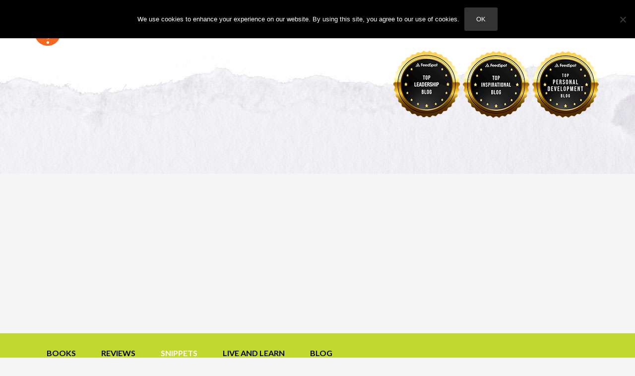

--- FILE ---
content_type: text/html; charset=UTF-8
request_url: https://www.franksonnenbergonline.com/snippets/
body_size: 24758
content:
<!DOCTYPE html>
<html lang="en-US">
<head >
<meta charset="UTF-8" />
<meta name="viewport" content="width=device-width, initial-scale=1" />
<meta name='robots' content='index, follow, max-image-preview:large, max-snippet:-1, max-video-preview:-1' />
	<style>img:is([sizes="auto" i], [sizes^="auto," i]) { contain-intrinsic-size: 3000px 1500px }</style>
	
	<!-- This site is optimized with the Yoast SEO Premium plugin v25.9 (Yoast SEO v25.9) - https://yoast.com/wordpress/plugins/seo/ -->
	<title>Snippets Archives - Frank Sonnenberg Online</title>
	<link rel="canonical" href="https://www.franksonnenbergonline.com/snippets/" />
	<link rel="next" href="https://www.franksonnenbergonline.com/snippets/page/2/" />
	<meta property="og:locale" content="en_US" />
	<meta property="og:type" content="article" />
	<meta property="og:title" content="Snippets Archives" />
	<meta property="og:url" content="https://www.franksonnenbergonline.com/snippets/" />
	<meta property="og:site_name" content="Frank Sonnenberg Online" />
	<meta property="og:image" content="https://www.franksonnenbergonline.com/wp-content/uploads/2013/01/image_lightbulb.jpg" />
	<meta property="og:image:width" content="290" />
	<meta property="og:image:height" content="283" />
	<meta property="og:image:type" content="image/jpeg" />
	<meta name="twitter:card" content="summary_large_image" />
	<meta name="twitter:site" content="@fsonnenberg" />
	<script type="application/ld+json" class="yoast-schema-graph">{"@context":"https://schema.org","@graph":[{"@type":"CollectionPage","@id":"https://www.franksonnenbergonline.com/snippets/","url":"https://www.franksonnenbergonline.com/snippets/","name":"Snippets Archives - Frank Sonnenberg Online","isPartOf":{"@id":"https://www.franksonnenbergonline.com/#website"},"primaryImageOfPage":{"@id":"https://www.franksonnenbergonline.com/snippets/#primaryimage"},"image":{"@id":"https://www.franksonnenbergonline.com/snippets/#primaryimage"},"thumbnailUrl":"https://www.franksonnenbergonline.com/wp-content/uploads/2014/07/image_8-communication-barriers-business.jpg","breadcrumb":{"@id":"https://www.franksonnenbergonline.com/snippets/#breadcrumb"},"inLanguage":"en-US"},{"@type":"ImageObject","inLanguage":"en-US","@id":"https://www.franksonnenbergonline.com/snippets/#primaryimage","url":"https://www.franksonnenbergonline.com/wp-content/uploads/2014/07/image_8-communication-barriers-business.jpg","contentUrl":"https://www.franksonnenbergonline.com/wp-content/uploads/2014/07/image_8-communication-barriers-business.jpg","width":800,"height":400,"caption":"8 Communication Barriers in Business"},{"@type":"BreadcrumbList","@id":"https://www.franksonnenbergonline.com/snippets/#breadcrumb","itemListElement":[{"@type":"ListItem","position":1,"name":"Home","item":"https://www.franksonnenbergonline.com/"},{"@type":"ListItem","position":2,"name":"Snippets"}]},{"@type":"WebSite","@id":"https://www.franksonnenbergonline.com/#website","url":"https://www.franksonnenbergonline.com/","name":"Frank Sonnenberg Online","description":"Moral Character I Values I Personal Responsibility","publisher":{"@id":"https://www.franksonnenbergonline.com/#/schema/person/dbf826fd7ad159b7e9f53442ed909003"},"potentialAction":[{"@type":"SearchAction","target":{"@type":"EntryPoint","urlTemplate":"https://www.franksonnenbergonline.com/?s={search_term_string}"},"query-input":{"@type":"PropertyValueSpecification","valueRequired":true,"valueName":"search_term_string"}}],"inLanguage":"en-US"},{"@type":["Person","Organization"],"@id":"https://www.franksonnenbergonline.com/#/schema/person/dbf826fd7ad159b7e9f53442ed909003","name":"Frank Sonnenberg","image":{"@type":"ImageObject","inLanguage":"en-US","@id":"https://www.franksonnenbergonline.com/#/schema/person/image/","url":"https://secure.gravatar.com/avatar/d550a0af52a391a98333fe8e51c3e54366c89139f95f8e54d451fae18db1a9aa?s=96&d=mm&r=g","contentUrl":"https://secure.gravatar.com/avatar/d550a0af52a391a98333fe8e51c3e54366c89139f95f8e54d451fae18db1a9aa?s=96&d=mm&r=g","caption":"Frank Sonnenberg"},"logo":{"@id":"https://www.franksonnenbergonline.com/#/schema/person/image/"},"description":"Frank Sonnenberg is an award-winning author and a well-known advocate for moral character, personal values, and personal responsibility. He has written 12 books and has been named one of “America’s Top 100 Thought Leaders” and one of “America’s Most Influential Small Business Experts.” Frank has served on several boards and has consulted to some of the largest and most respected companies in the world. Frank’s newest book, Values to Live By: Know What Matters Most and Let It Be Your Guide, was released May 2025. Additionally, his blog — FrankSonnenbergOnline— has attracted millions of readers on the Internet. It was recently recognized as one of the “Best Leadership Blogs,” “Best Self-Improvement and Personal Development Blogs,” and “Best Inspirational Blogs” in the world. © 2026 Frank Sonnenberg. All rights reserved. Unauthorized use and/or duplication of this material without express and written permission from FrankSonnenbergOnline.com is strictly prohibited.","sameAs":["https://www.franksonnenbergonline.com/","https://www.facebook.com/FrankSonnenbergOnline","https://x.com/fsonnenberg"]}]}</script>
	<!-- / Yoast SEO Premium plugin. -->


<link rel='dns-prefetch' href='//stats.wp.com' />
<link rel='dns-prefetch' href='//fonts.googleapis.com' />
<link rel='dns-prefetch' href='//cdn.openshareweb.com' />
<link rel='dns-prefetch' href='//cdn.shareaholic.net' />
<link rel='dns-prefetch' href='//www.shareaholic.net' />
<link rel='dns-prefetch' href='//analytics.shareaholic.com' />
<link rel='dns-prefetch' href='//recs.shareaholic.com' />
<link rel='dns-prefetch' href='//partner.shareaholic.com' />
<link rel="alternate" type="application/rss+xml" title="Frank Sonnenberg Online &raquo; Feed" href="https://www.franksonnenbergonline.com/feed/" />
<link rel="alternate" type="application/rss+xml" title="Frank Sonnenberg Online &raquo; Comments Feed" href="https://www.franksonnenbergonline.com/comments/feed/" />
<link rel="alternate" type="application/rss+xml" title="Frank Sonnenberg Online &raquo; Snippets Category Feed" href="https://www.franksonnenbergonline.com/snippets/feed/" />
<!-- Shareaholic - https://www.shareaholic.com -->
<link rel='preload' href='//cdn.shareaholic.net/assets/pub/shareaholic.js' as='script'/>
<script data-no-minify='1' data-cfasync='false'>
_SHR_SETTINGS = {"endpoints":{"local_recs_url":"https:\/\/www.franksonnenbergonline.com\/wp-admin\/admin-ajax.php?action=shareaholic_permalink_related","ajax_url":"https:\/\/www.franksonnenbergonline.com\/wp-admin\/admin-ajax.php"},"site_id":"e2048ce7bfab88785c07f620826918b1"};
</script>
<script data-no-minify='1' data-cfasync='false' src='//cdn.shareaholic.net/assets/pub/shareaholic.js' data-shr-siteid='e2048ce7bfab88785c07f620826918b1' async ></script>

<!-- Shareaholic Content Tags -->
<meta name='shareaholic:site_name' content='Frank Sonnenberg Online' />
<meta name='shareaholic:language' content='en-US' />
<meta name='shareaholic:article_visibility' content='private' />
<meta name='shareaholic:site_id' content='e2048ce7bfab88785c07f620826918b1' />
<meta name='shareaholic:wp_version' content='9.7.13' />

<!-- Shareaholic Content Tags End -->
		<!-- This site uses the Google Analytics by MonsterInsights plugin v7.17.0 - Using Analytics tracking - https://www.monsterinsights.com/ -->
							<script src="//www.googletagmanager.com/gtag/js?id=UA-18356108-1"  type="text/javascript" data-cfasync="false"></script>
			<script type="text/javascript" data-cfasync="false">
				var mi_version = '7.17.0';
				var mi_track_user = true;
				var mi_no_track_reason = '';
				    /* Compatibility with Cookie Notice */
    if ( document.cookie.indexOf( 'cookie_notice_accepted' ) === -1 ) {
        mi_track_user      = false;
        mi_no_track_reason = 'Note: You have not accepted the Cookie Notice.';
    } else {
        var mi_cn_value = document.cookie;
        var mi_cn_name = 'cookie_notice_accepted';
        var mi_cn_starts_at = mi_cn_value.indexOf(" " + mi_cn_name + "=");
        if (mi_cn_starts_at == -1) {
            mi_cn_starts_at = mi_cn_value.indexOf(mi_cn_name + "=");
        }
        if (mi_cn_starts_at == -1) {
            mi_cn_value = null;
        } else {
            mi_cn_starts_at = mi_cn_value.indexOf("=", mi_cn_starts_at) + 1;
            var mi_cn_ends_at = mi_cn_value.indexOf(";", mi_cn_starts_at);
            if (mi_cn_ends_at == -1) {
                mi_cn_ends_at = mi_cn_value.length;
            }
            mi_cn_value = unescape(mi_cn_value.substring(mi_cn_starts_at,mi_cn_ends_at));
        }
        if ( mi_cn_value !== 'true' ) {
            mi_track_user      = false;
            mi_no_track_reason = 'Note: You declined cookies on the Cookie Notice consent bar.';
        }
    }
    
								var disableStr = 'ga-disable-UA-18356108-1';

				/* Function to detect opted out users */
				function __gtagTrackerIsOptedOut() {
					return document.cookie.indexOf( disableStr + '=true' ) > - 1;
				}

				/* Disable tracking if the opt-out cookie exists. */
				if ( __gtagTrackerIsOptedOut() ) {
					window[disableStr] = true;
				}

				/* Opt-out function */
				function __gtagTrackerOptout() {
					document.cookie = disableStr + '=true; expires=Thu, 31 Dec 2099 23:59:59 UTC; path=/';
					window[disableStr] = true;
				}

				if ( 'undefined' === typeof gaOptout ) {
					function gaOptout() {
						__gtagTrackerOptout();
					}
				}
								window.dataLayer = window.dataLayer || [];
				if ( mi_track_user ) {
					function __gtagTracker() {dataLayer.push( arguments );}
					__gtagTracker( 'js', new Date() );
					__gtagTracker( 'set', {
						'developer_id.dZGIzZG' : true,
						                    });
					__gtagTracker( 'config', 'UA-18356108-1', {
						forceSSL:true,anonymize_ip:true,					} );
										window.gtag = __gtagTracker;										(
						function () {
							/* https://developers.google.com/analytics/devguides/collection/analyticsjs/ */
							/* ga and __gaTracker compatibility shim. */
							var noopfn = function () {
								return null;
							};
							var newtracker = function () {
								return new Tracker();
							};
							var Tracker = function () {
								return null;
							};
							var p = Tracker.prototype;
							p.get = noopfn;
							p.set = noopfn;
							p.send = function (){
								var args = Array.prototype.slice.call(arguments);
								args.unshift( 'send' );
								__gaTracker.apply(null, args);
							};
							var __gaTracker = function () {
								var len = arguments.length;
								if ( len === 0 ) {
									return;
								}
								var f = arguments[len - 1];
								if ( typeof f !== 'object' || f === null || typeof f.hitCallback !== 'function' ) {
									if ( 'send' === arguments[0] ) {
										var hitConverted, hitObject = false, action;
										if ( 'event' === arguments[1] ) {
											if ( 'undefined' !== typeof arguments[3] ) {
												hitObject = {
													'eventAction': arguments[3],
													'eventCategory': arguments[2],
													'eventLabel': arguments[4],
													'value': arguments[5] ? arguments[5] : 1,
												}
											}
										}
										if ( typeof arguments[2] === 'object' ) {
											hitObject = arguments[2];
										}
										if ( typeof arguments[5] === 'object' ) {
											Object.assign( hitObject, arguments[5] );
										}
										if ( 'undefined' !== typeof (
											arguments[1].hitType
										) ) {
											hitObject = arguments[1];
										}
										if ( hitObject ) {
											action = 'timing' === arguments[1].hitType ? 'timing_complete' : hitObject.eventAction;
											hitConverted = mapArgs( hitObject );
											__gtagTracker( 'event', action, hitConverted );
										}
									}
									return;
								}

								function mapArgs( args ) {
									var gaKey, hit = {};
									var gaMap = {
										'eventCategory': 'event_category',
										'eventAction': 'event_action',
										'eventLabel': 'event_label',
										'eventValue': 'event_value',
										'nonInteraction': 'non_interaction',
										'timingCategory': 'event_category',
										'timingVar': 'name',
										'timingValue': 'value',
										'timingLabel': 'event_label',
									};
									for ( gaKey in gaMap ) {
										if ( 'undefined' !== typeof args[gaKey] ) {
											hit[gaMap[gaKey]] = args[gaKey];
										}
									}
									return hit;
								}

								try {
									f.hitCallback();
								} catch ( ex ) {
								}
							};
							__gaTracker.create = newtracker;
							__gaTracker.getByName = newtracker;
							__gaTracker.getAll = function () {
								return [];
							};
							__gaTracker.remove = noopfn;
							__gaTracker.loaded = true;
							window['__gaTracker'] = __gaTracker;
						}
					)();
									} else {
										console.log( "" );
					( function () {
							function __gtagTracker() {
								return null;
							}
							window['__gtagTracker'] = __gtagTracker;
							window['gtag'] = __gtagTracker;
					} )();
									}
			</script>
				<!-- / Google Analytics by MonsterInsights -->
		<script defer src="[data-uri]"></script>
<link rel='stylesheet' id='fso-css' href='https://www.franksonnenbergonline.com/wp-content/cache/autoptimize/css/autoptimize_single_5ad0f3e3d8ecc9b2c4753ac09e261571.css?ver=2022.08.08' type='text/css' media='all' />
<style id='wp-emoji-styles-inline-css' type='text/css'>

	img.wp-smiley, img.emoji {
		display: inline !important;
		border: none !important;
		box-shadow: none !important;
		height: 1em !important;
		width: 1em !important;
		margin: 0 0.07em !important;
		vertical-align: -0.1em !important;
		background: none !important;
		padding: 0 !important;
	}
</style>
<link rel='stylesheet' id='wp-block-library-css' href='https://www.franksonnenbergonline.com/wp-includes/css/dist/block-library/style.min.css?ver=6.8.3' type='text/css' media='all' />
<style id='classic-theme-styles-inline-css' type='text/css'>
/*! This file is auto-generated */
.wp-block-button__link{color:#fff;background-color:#32373c;border-radius:9999px;box-shadow:none;text-decoration:none;padding:calc(.667em + 2px) calc(1.333em + 2px);font-size:1.125em}.wp-block-file__button{background:#32373c;color:#fff;text-decoration:none}
</style>
<link rel='stylesheet' id='mediaelement-css' href='https://www.franksonnenbergonline.com/wp-includes/js/mediaelement/mediaelementplayer-legacy.min.css?ver=4.2.17' type='text/css' media='all' />
<link rel='stylesheet' id='wp-mediaelement-css' href='https://www.franksonnenbergonline.com/wp-includes/js/mediaelement/wp-mediaelement.min.css?ver=6.8.3' type='text/css' media='all' />
<style id='jetpack-sharing-buttons-style-inline-css' type='text/css'>
.jetpack-sharing-buttons__services-list{display:flex;flex-direction:row;flex-wrap:wrap;gap:0;list-style-type:none;margin:5px;padding:0}.jetpack-sharing-buttons__services-list.has-small-icon-size{font-size:12px}.jetpack-sharing-buttons__services-list.has-normal-icon-size{font-size:16px}.jetpack-sharing-buttons__services-list.has-large-icon-size{font-size:24px}.jetpack-sharing-buttons__services-list.has-huge-icon-size{font-size:36px}@media print{.jetpack-sharing-buttons__services-list{display:none!important}}.editor-styles-wrapper .wp-block-jetpack-sharing-buttons{gap:0;padding-inline-start:0}ul.jetpack-sharing-buttons__services-list.has-background{padding:1.25em 2.375em}
</style>
<style id='global-styles-inline-css' type='text/css'>
:root{--wp--preset--aspect-ratio--square: 1;--wp--preset--aspect-ratio--4-3: 4/3;--wp--preset--aspect-ratio--3-4: 3/4;--wp--preset--aspect-ratio--3-2: 3/2;--wp--preset--aspect-ratio--2-3: 2/3;--wp--preset--aspect-ratio--16-9: 16/9;--wp--preset--aspect-ratio--9-16: 9/16;--wp--preset--color--black: #000000;--wp--preset--color--cyan-bluish-gray: #abb8c3;--wp--preset--color--white: #ffffff;--wp--preset--color--pale-pink: #f78da7;--wp--preset--color--vivid-red: #cf2e2e;--wp--preset--color--luminous-vivid-orange: #ff6900;--wp--preset--color--luminous-vivid-amber: #fcb900;--wp--preset--color--light-green-cyan: #7bdcb5;--wp--preset--color--vivid-green-cyan: #00d084;--wp--preset--color--pale-cyan-blue: #8ed1fc;--wp--preset--color--vivid-cyan-blue: #0693e3;--wp--preset--color--vivid-purple: #9b51e0;--wp--preset--gradient--vivid-cyan-blue-to-vivid-purple: linear-gradient(135deg,rgba(6,147,227,1) 0%,rgb(155,81,224) 100%);--wp--preset--gradient--light-green-cyan-to-vivid-green-cyan: linear-gradient(135deg,rgb(122,220,180) 0%,rgb(0,208,130) 100%);--wp--preset--gradient--luminous-vivid-amber-to-luminous-vivid-orange: linear-gradient(135deg,rgba(252,185,0,1) 0%,rgba(255,105,0,1) 100%);--wp--preset--gradient--luminous-vivid-orange-to-vivid-red: linear-gradient(135deg,rgba(255,105,0,1) 0%,rgb(207,46,46) 100%);--wp--preset--gradient--very-light-gray-to-cyan-bluish-gray: linear-gradient(135deg,rgb(238,238,238) 0%,rgb(169,184,195) 100%);--wp--preset--gradient--cool-to-warm-spectrum: linear-gradient(135deg,rgb(74,234,220) 0%,rgb(151,120,209) 20%,rgb(207,42,186) 40%,rgb(238,44,130) 60%,rgb(251,105,98) 80%,rgb(254,248,76) 100%);--wp--preset--gradient--blush-light-purple: linear-gradient(135deg,rgb(255,206,236) 0%,rgb(152,150,240) 100%);--wp--preset--gradient--blush-bordeaux: linear-gradient(135deg,rgb(254,205,165) 0%,rgb(254,45,45) 50%,rgb(107,0,62) 100%);--wp--preset--gradient--luminous-dusk: linear-gradient(135deg,rgb(255,203,112) 0%,rgb(199,81,192) 50%,rgb(65,88,208) 100%);--wp--preset--gradient--pale-ocean: linear-gradient(135deg,rgb(255,245,203) 0%,rgb(182,227,212) 50%,rgb(51,167,181) 100%);--wp--preset--gradient--electric-grass: linear-gradient(135deg,rgb(202,248,128) 0%,rgb(113,206,126) 100%);--wp--preset--gradient--midnight: linear-gradient(135deg,rgb(2,3,129) 0%,rgb(40,116,252) 100%);--wp--preset--font-size--small: 13px;--wp--preset--font-size--medium: 20px;--wp--preset--font-size--large: 36px;--wp--preset--font-size--x-large: 42px;--wp--preset--spacing--20: 0.44rem;--wp--preset--spacing--30: 0.67rem;--wp--preset--spacing--40: 1rem;--wp--preset--spacing--50: 1.5rem;--wp--preset--spacing--60: 2.25rem;--wp--preset--spacing--70: 3.38rem;--wp--preset--spacing--80: 5.06rem;--wp--preset--shadow--natural: 6px 6px 9px rgba(0, 0, 0, 0.2);--wp--preset--shadow--deep: 12px 12px 50px rgba(0, 0, 0, 0.4);--wp--preset--shadow--sharp: 6px 6px 0px rgba(0, 0, 0, 0.2);--wp--preset--shadow--outlined: 6px 6px 0px -3px rgba(255, 255, 255, 1), 6px 6px rgba(0, 0, 0, 1);--wp--preset--shadow--crisp: 6px 6px 0px rgba(0, 0, 0, 1);}:where(.is-layout-flex){gap: 0.5em;}:where(.is-layout-grid){gap: 0.5em;}body .is-layout-flex{display: flex;}.is-layout-flex{flex-wrap: wrap;align-items: center;}.is-layout-flex > :is(*, div){margin: 0;}body .is-layout-grid{display: grid;}.is-layout-grid > :is(*, div){margin: 0;}:where(.wp-block-columns.is-layout-flex){gap: 2em;}:where(.wp-block-columns.is-layout-grid){gap: 2em;}:where(.wp-block-post-template.is-layout-flex){gap: 1.25em;}:where(.wp-block-post-template.is-layout-grid){gap: 1.25em;}.has-black-color{color: var(--wp--preset--color--black) !important;}.has-cyan-bluish-gray-color{color: var(--wp--preset--color--cyan-bluish-gray) !important;}.has-white-color{color: var(--wp--preset--color--white) !important;}.has-pale-pink-color{color: var(--wp--preset--color--pale-pink) !important;}.has-vivid-red-color{color: var(--wp--preset--color--vivid-red) !important;}.has-luminous-vivid-orange-color{color: var(--wp--preset--color--luminous-vivid-orange) !important;}.has-luminous-vivid-amber-color{color: var(--wp--preset--color--luminous-vivid-amber) !important;}.has-light-green-cyan-color{color: var(--wp--preset--color--light-green-cyan) !important;}.has-vivid-green-cyan-color{color: var(--wp--preset--color--vivid-green-cyan) !important;}.has-pale-cyan-blue-color{color: var(--wp--preset--color--pale-cyan-blue) !important;}.has-vivid-cyan-blue-color{color: var(--wp--preset--color--vivid-cyan-blue) !important;}.has-vivid-purple-color{color: var(--wp--preset--color--vivid-purple) !important;}.has-black-background-color{background-color: var(--wp--preset--color--black) !important;}.has-cyan-bluish-gray-background-color{background-color: var(--wp--preset--color--cyan-bluish-gray) !important;}.has-white-background-color{background-color: var(--wp--preset--color--white) !important;}.has-pale-pink-background-color{background-color: var(--wp--preset--color--pale-pink) !important;}.has-vivid-red-background-color{background-color: var(--wp--preset--color--vivid-red) !important;}.has-luminous-vivid-orange-background-color{background-color: var(--wp--preset--color--luminous-vivid-orange) !important;}.has-luminous-vivid-amber-background-color{background-color: var(--wp--preset--color--luminous-vivid-amber) !important;}.has-light-green-cyan-background-color{background-color: var(--wp--preset--color--light-green-cyan) !important;}.has-vivid-green-cyan-background-color{background-color: var(--wp--preset--color--vivid-green-cyan) !important;}.has-pale-cyan-blue-background-color{background-color: var(--wp--preset--color--pale-cyan-blue) !important;}.has-vivid-cyan-blue-background-color{background-color: var(--wp--preset--color--vivid-cyan-blue) !important;}.has-vivid-purple-background-color{background-color: var(--wp--preset--color--vivid-purple) !important;}.has-black-border-color{border-color: var(--wp--preset--color--black) !important;}.has-cyan-bluish-gray-border-color{border-color: var(--wp--preset--color--cyan-bluish-gray) !important;}.has-white-border-color{border-color: var(--wp--preset--color--white) !important;}.has-pale-pink-border-color{border-color: var(--wp--preset--color--pale-pink) !important;}.has-vivid-red-border-color{border-color: var(--wp--preset--color--vivid-red) !important;}.has-luminous-vivid-orange-border-color{border-color: var(--wp--preset--color--luminous-vivid-orange) !important;}.has-luminous-vivid-amber-border-color{border-color: var(--wp--preset--color--luminous-vivid-amber) !important;}.has-light-green-cyan-border-color{border-color: var(--wp--preset--color--light-green-cyan) !important;}.has-vivid-green-cyan-border-color{border-color: var(--wp--preset--color--vivid-green-cyan) !important;}.has-pale-cyan-blue-border-color{border-color: var(--wp--preset--color--pale-cyan-blue) !important;}.has-vivid-cyan-blue-border-color{border-color: var(--wp--preset--color--vivid-cyan-blue) !important;}.has-vivid-purple-border-color{border-color: var(--wp--preset--color--vivid-purple) !important;}.has-vivid-cyan-blue-to-vivid-purple-gradient-background{background: var(--wp--preset--gradient--vivid-cyan-blue-to-vivid-purple) !important;}.has-light-green-cyan-to-vivid-green-cyan-gradient-background{background: var(--wp--preset--gradient--light-green-cyan-to-vivid-green-cyan) !important;}.has-luminous-vivid-amber-to-luminous-vivid-orange-gradient-background{background: var(--wp--preset--gradient--luminous-vivid-amber-to-luminous-vivid-orange) !important;}.has-luminous-vivid-orange-to-vivid-red-gradient-background{background: var(--wp--preset--gradient--luminous-vivid-orange-to-vivid-red) !important;}.has-very-light-gray-to-cyan-bluish-gray-gradient-background{background: var(--wp--preset--gradient--very-light-gray-to-cyan-bluish-gray) !important;}.has-cool-to-warm-spectrum-gradient-background{background: var(--wp--preset--gradient--cool-to-warm-spectrum) !important;}.has-blush-light-purple-gradient-background{background: var(--wp--preset--gradient--blush-light-purple) !important;}.has-blush-bordeaux-gradient-background{background: var(--wp--preset--gradient--blush-bordeaux) !important;}.has-luminous-dusk-gradient-background{background: var(--wp--preset--gradient--luminous-dusk) !important;}.has-pale-ocean-gradient-background{background: var(--wp--preset--gradient--pale-ocean) !important;}.has-electric-grass-gradient-background{background: var(--wp--preset--gradient--electric-grass) !important;}.has-midnight-gradient-background{background: var(--wp--preset--gradient--midnight) !important;}.has-small-font-size{font-size: var(--wp--preset--font-size--small) !important;}.has-medium-font-size{font-size: var(--wp--preset--font-size--medium) !important;}.has-large-font-size{font-size: var(--wp--preset--font-size--large) !important;}.has-x-large-font-size{font-size: var(--wp--preset--font-size--x-large) !important;}
:where(.wp-block-post-template.is-layout-flex){gap: 1.25em;}:where(.wp-block-post-template.is-layout-grid){gap: 1.25em;}
:where(.wp-block-columns.is-layout-flex){gap: 2em;}:where(.wp-block-columns.is-layout-grid){gap: 2em;}
:root :where(.wp-block-pullquote){font-size: 1.5em;line-height: 1.6;}
</style>
<link rel='stylesheet' id='cookie-notice-front-css' href='https://www.franksonnenbergonline.com/wp-content/plugins/cookie-notice/css/front.min.css?ver=2.5.7' type='text/css' media='all' />
<link rel='stylesheet' id='google-font-lato-css' href='//fonts.googleapis.com/css?family=Lato%3A300%2C700&#038;ver=2022.08.08' type='text/css' media='all' />
<link rel='stylesheet' id='simple-social-icons-font-css' href='https://www.franksonnenbergonline.com/wp-content/cache/autoptimize/css/autoptimize_single_e8175462ab0e2a8443177c137432501c.css?ver=3.0.2' type='text/css' media='all' />
<link rel='stylesheet' id='tablepress-default-css' href='https://www.franksonnenbergonline.com/wp-content/tablepress-combined.min.css?ver=46' type='text/css' media='all' />
<script defer id="monsterinsights-frontend-script-js-extra" src="[data-uri]"></script>
<script defer type="text/javascript" src="https://www.franksonnenbergonline.com/wp-content/plugins/google-analytics-premium/assets/js/frontend-gtag.min.js?ver=7.17.0" id="monsterinsights-frontend-script-js"></script>
<script defer id="cookie-notice-front-js-before" src="[data-uri]"></script>
<script defer type="text/javascript" src="https://www.franksonnenbergonline.com/wp-content/plugins/cookie-notice/js/front.min.js?ver=2.5.7" id="cookie-notice-front-js"></script>
	<style>img#wpstats{display:none}</style>
		<link rel="icon" href="https://www.franksonnenbergonline.com/wp-content/themes/fso/images/favicon.ico" />
</head>
<body class="archive category category-snippets category-18 wp-theme-genesis wp-child-theme-fso cookies-not-set header-image content-sidebar genesis-breadcrumbs-visible genesis-footer-widgets-visible"><div class="site-container"><header class="site-header"><div class="wrap"><div class="header-left"><section id="text-4" class="widget-odd widget-first widget-1 widget widget_text"><div class="widget-wrap">			<div class="textwidget"><h1><a href="https://www.franksonnenbergonline.com/"><img src="https://www.franksonnenbergonline.com/wp-content/uploads/2014/07/image_fso_logo.png" alt="FrankSonnenbergOnline"></a></h1></div>
		</div></section>
<section id="text-3" class="widget-even widget-last widget-2 widget widget_text"><div class="widget-wrap">			<div class="textwidget"><noscript><img src="https://franksonnenbergonline.com/wp-content/uploads/2014/07/image_character.png" class="tagline" alt="Character Personal Values Personal Responsibility"></noscript><img src='data:image/svg+xml,%3Csvg%20xmlns=%22http://www.w3.org/2000/svg%22%20viewBox=%220%200%20210%20140%22%3E%3C/svg%3E' data-src="https://franksonnenbergonline.com/wp-content/uploads/2014/07/image_character.png" class="lazyload tagline" alt="Character Personal Values Personal Responsibility"></div>
		</div></section>
</div><div class="title-area"></div><div class="widget-area header-widget-area"><section id="nav_menu-2" class="widget-odd widget-first widget-1 widget widget_nav_menu"><div class="widget-wrap"><nav class="nav-header"><ul id="menu-header" class="menu genesis-nav-menu"><li id="menu-item-6888" class="menu-item menu-item-type-custom menu-item-object-custom menu-item-home menu-item-6888"><a href="https://www.franksonnenbergonline.com/"><span >Home</span></a></li>
<li id="menu-item-6889" class="menu-item menu-item-type-post_type menu-item-object-page menu-item-6889"><a href="https://www.franksonnenbergonline.com/about/"><span >About</span></a></li>
<li id="menu-item-6890" class="menu-item menu-item-type-post_type menu-item-object-page menu-item-6890"><a href="https://www.franksonnenbergonline.com/contact/"><span >Contact</span></a></li>
</ul></nav></div></section>
<section id="text-18" class="widget-even widget-last widget-2 widget widget_text"><div class="widget-wrap">			<div class="textwidget"><div><noscript><img decoding="async" src="https://www.franksonnenbergonline.com/wp-content/uploads/2025/04/top-leadership-140x140-1.png" alt="Top Leadership Blog" /></noscript><img class="lazyload" decoding="async" src='data:image/svg+xml,%3Csvg%20xmlns=%22http://www.w3.org/2000/svg%22%20viewBox=%220%200%20210%20140%22%3E%3C/svg%3E' data-src="https://www.franksonnenbergonline.com/wp-content/uploads/2025/04/top-leadership-140x140-1.png" alt="Top Leadership Blog" /><noscript><img decoding="async" src="https://www.franksonnenbergonline.com/wp-content/uploads/2025/04/top-inspirational-140x140-1.png" alt="Top Inspirational Blog" /></noscript><img class="lazyload" decoding="async" src='data:image/svg+xml,%3Csvg%20xmlns=%22http://www.w3.org/2000/svg%22%20viewBox=%220%200%20210%20140%22%3E%3C/svg%3E' data-src="https://www.franksonnenbergonline.com/wp-content/uploads/2025/04/top-inspirational-140x140-1.png" alt="Top Inspirational Blog" /><noscript><img decoding="async" src="https://www.franksonnenbergonline.com/wp-content/uploads/2025/04/top-personal-development-140x140-1.png" alt="Top Professional Development Blog" /></noscript><img class="lazyload" decoding="async" src='data:image/svg+xml,%3Csvg%20xmlns=%22http://www.w3.org/2000/svg%22%20viewBox=%220%200%20210%20140%22%3E%3C/svg%3E' data-src="https://www.franksonnenbergonline.com/wp-content/uploads/2025/04/top-personal-development-140x140-1.png" alt="Top Professional Development Blog" /></div>
</div>
		</div></section>
</div></div></header><nav class="nav-primary" aria-label="Main"><div class="wrap"><ul id="menu-main" class="menu genesis-nav-menu menu-primary"><li id="menu-item-9624" class="menu-item menu-item-type-post_type menu-item-object-page menu-item-9624"><a href="https://www.franksonnenbergonline.com/books/"><span >Books</span></a></li>
<li id="menu-item-9625" class="menu-item menu-item-type-post_type menu-item-object-page menu-item-9625"><a href="https://www.franksonnenbergonline.com/reviews/"><span >Reviews</span></a></li>
<li id="menu-item-6882" class="menu-item menu-item-type-taxonomy menu-item-object-category current-menu-item menu-item-6882"><a href="https://www.franksonnenbergonline.com/snippets/" aria-current="page"><span >Snippets</span></a></li>
<li id="menu-item-6883" class="menu-item menu-item-type-taxonomy menu-item-object-category menu-item-6883"><a href="https://www.franksonnenbergonline.com/posters/"><span >Live and Learn</span></a></li>
<li id="menu-item-7010" class="menu-item menu-item-type-post_type menu-item-object-page current_page_parent menu-item-7010"><a href="https://www.franksonnenbergonline.com/blog/"><span >Blog</span></a></li>
</ul></div></nav><div class="site-inner"><div class="content-sidebar-wrap"><main class="content"><div class="breadcrumb"><span><span><a href="https://www.franksonnenbergonline.com/">Home</a></span> » <span class="breadcrumb_last" aria-current="page"><strong>Snippets</strong></span></span></div><article class="post-6040 post type-post status-publish format-standard has-post-thumbnail category-business-management category-communication category-snippets tag-8-communication-barriers-in-business tag-communication-barriers tag-communication-barriers-in-business tag-communication-barriers-in-the-workplace tag-communication-effectiveness tag-examples-of-communication-barriers entry" aria-label="8 Communication Barriers in Business"><header class="entry-header"><h2 class="entry-title"><a class="entry-title-link" rel="bookmark" href="https://www.franksonnenbergonline.com/communication/8-communication-barriers-in-business/">8 Communication Barriers in Business</a></h2>
<p class="entry-meta">By <span class="entry-author"><a href="https://www.franksonnenbergonline.com/author/fsoadmin/" class="entry-author-link" rel="author"><span class="entry-author-name">Frank Sonnenberg</span></a></span> <span class="entry-comments-link"><a href="https://www.franksonnenbergonline.com/communication/8-communication-barriers-in-business/#comments">19 Comments</a></span> </p></header><div class="entry-content"><a class="entry-image-link" href="https://www.franksonnenbergonline.com/communication/8-communication-barriers-in-business/" aria-hidden="true" tabindex="-1"><noscript><img width="800" height="400" src="https://www.franksonnenbergonline.com/wp-content/uploads/2014/07/image_8-communication-barriers-business.jpg" class="alignleft post-image entry-image" alt="communication barriers, communication barriers in business, 8 communication barriers in business, examples of communication barriers, communication effectiveness, communication barriers in the workplace, Frank Sonnenberg" decoding="async" srcset="https://www.franksonnenbergonline.com/wp-content/uploads/2014/07/image_8-communication-barriers-business.jpg 800w, https://www.franksonnenbergonline.com/wp-content/uploads/2014/07/image_8-communication-barriers-business-300x150.jpg 300w" sizes="(max-width: 800px) 100vw, 800px" /></noscript><img width="800" height="400" src='data:image/svg+xml,%3Csvg%20xmlns=%22http://www.w3.org/2000/svg%22%20viewBox=%220%200%20800%20400%22%3E%3C/svg%3E' data-src="https://www.franksonnenbergonline.com/wp-content/uploads/2014/07/image_8-communication-barriers-business.jpg" class="lazyload alignleft post-image entry-image" alt="communication barriers, communication barriers in business, 8 communication barriers in business, examples of communication barriers, communication effectiveness, communication barriers in the workplace, Frank Sonnenberg" decoding="async" data-srcset="https://www.franksonnenbergonline.com/wp-content/uploads/2014/07/image_8-communication-barriers-business.jpg 800w, https://www.franksonnenbergonline.com/wp-content/uploads/2014/07/image_8-communication-barriers-business-300x150.jpg 300w" data-sizes="(max-width: 800px) 100vw, 800px" /></a><div style='display:none;' class='shareaholic-canvas' data-app='share_buttons' data-title='8 Communication Barriers in Business' data-link='https://www.franksonnenbergonline.com/communication/8-communication-barriers-in-business/' data-app-id-name='category_above_content'></div><p>Companies must develop a working environment that is conducive to open, trusting, caring relationships between people—an environment that welcomes new ideas and encourages constructive feedback; one in which management actively serves as a catalyst for nurturing and then disseminating new ideas. One of the functions of management is to recognize communication barriers so that the organization&#8230;&nbsp;<a href="https://www.franksonnenbergonline.com/communication/8-communication-barriers-in-business/">[Read&nbsp;More]</a></p>
<div style='display:none;' class='shareaholic-canvas' data-app='share_buttons' data-title='8 Communication Barriers in Business' data-link='https://www.franksonnenbergonline.com/communication/8-communication-barriers-in-business/' data-app-id-name='category_below_content'></div><div style='display:none;' class='shareaholic-canvas' data-app='recommendations' data-title='8 Communication Barriers in Business' data-link='https://www.franksonnenbergonline.com/communication/8-communication-barriers-in-business/' data-app-id-name='category_below_content'></div><div class="below-post"><section id="text-12" class="widget-odd widget-last widget-first widget-1 below-post widget widget_text"><div class="widget-wrap">			<div class="textwidget"><p>Sign up for free and don&#8217;t miss a single post from <a href="https://www.franksonnenbergonline.com/subscribe/">FrankSonnenbergOnline</a></p>
<div style='display:none;' class='shareaholic-canvas' data-app='share_buttons' data-title='' data-link='' data-app-id='28826513'></div>
</div>
		</div></section>
</div></div></article><article class="post-5435 post type-post status-publish format-standard has-post-thumbnail category-business-management category-leadership category-snippets entry" aria-label="Fear . . . The Silent Killer"><header class="entry-header"><h2 class="entry-title"><a class="entry-title-link" rel="bookmark" href="https://www.franksonnenbergonline.com/leadership/fear-the-silent-killer/">Fear . . . The Silent Killer</a></h2>
<p class="entry-meta">By <span class="entry-author"><a href="https://www.franksonnenbergonline.com/author/fsoadmin/" class="entry-author-link" rel="author"><span class="entry-author-name">Frank Sonnenberg</span></a></span> <span class="entry-comments-link"><a href="https://www.franksonnenbergonline.com/leadership/fear-the-silent-killer/#comments">9 Comments</a></span> </p></header><div class="entry-content"><a class="entry-image-link" href="https://www.franksonnenbergonline.com/leadership/fear-the-silent-killer/" aria-hidden="true" tabindex="-1"><noscript><img width="800" height="400" src="https://www.franksonnenbergonline.com/wp-content/uploads/2014/07/image_fear-the-silent-killer.jpg" class="alignleft post-image entry-image" alt="" decoding="async" srcset="https://www.franksonnenbergonline.com/wp-content/uploads/2014/07/image_fear-the-silent-killer.jpg 800w, https://www.franksonnenbergonline.com/wp-content/uploads/2014/07/image_fear-the-silent-killer-300x150.jpg 300w" sizes="(max-width: 800px) 100vw, 800px" /></noscript><img width="800" height="400" src='data:image/svg+xml,%3Csvg%20xmlns=%22http://www.w3.org/2000/svg%22%20viewBox=%220%200%20800%20400%22%3E%3C/svg%3E' data-src="https://www.franksonnenbergonline.com/wp-content/uploads/2014/07/image_fear-the-silent-killer.jpg" class="lazyload alignleft post-image entry-image" alt="" decoding="async" data-srcset="https://www.franksonnenbergonline.com/wp-content/uploads/2014/07/image_fear-the-silent-killer.jpg 800w, https://www.franksonnenbergonline.com/wp-content/uploads/2014/07/image_fear-the-silent-killer-300x150.jpg 300w" data-sizes="(max-width: 800px) 100vw, 800px" /></a><div style='display:none;' class='shareaholic-canvas' data-app='share_buttons' data-title='Fear . . . The Silent Killer' data-link='https://www.franksonnenbergonline.com/leadership/fear-the-silent-killer/' data-app-id-name='category_above_content'></div><p>One of the most destructive forces in a company is caused by fear. Just as pollution damages the environment, fear is toxic to companies. Fear destroys creativity, shatters loyalty, and discourages people who want to &#8220;do what&#8217;s right.&#8221; While some managers use fear to stop an activity, this tactic never inspires anyone to perform at&#8230;&nbsp;<a href="https://www.franksonnenbergonline.com/leadership/fear-the-silent-killer/">[Read&nbsp;More]</a></p>
<div style='display:none;' class='shareaholic-canvas' data-app='share_buttons' data-title='Fear . . . The Silent Killer' data-link='https://www.franksonnenbergonline.com/leadership/fear-the-silent-killer/' data-app-id-name='category_below_content'></div><div style='display:none;' class='shareaholic-canvas' data-app='recommendations' data-title='Fear . . . The Silent Killer' data-link='https://www.franksonnenbergonline.com/leadership/fear-the-silent-killer/' data-app-id-name='category_below_content'></div><div class="below-post"><section id="text-12" class="widget-even widget-2 below-post widget widget_text"><div class="widget-wrap">			<div class="textwidget"><p>Sign up for free and don&#8217;t miss a single post from <a href="https://www.franksonnenbergonline.com/subscribe/">FrankSonnenbergOnline</a></p>
<div style='display:none;' class='shareaholic-canvas' data-app='share_buttons' data-title='' data-link='' data-app-id='28826513'></div>
</div>
		</div></section>
</div></div></article><article class="post-2542 post type-post status-publish format-standard has-post-thumbnail category-snippets category-trust-and-integrity entry" aria-label="Trust: How to Earn Someone’s Faith"><header class="entry-header"><h2 class="entry-title"><a class="entry-title-link" rel="bookmark" href="https://www.franksonnenbergonline.com/snippets/how-to-earn-someones-faith/">Trust: How to Earn Someone’s Faith</a></h2>
<p class="entry-meta">By <span class="entry-author"><a href="https://www.franksonnenbergonline.com/author/fsoadmin/" class="entry-author-link" rel="author"><span class="entry-author-name">Frank Sonnenberg</span></a></span> <span class="entry-comments-link"><a href="https://www.franksonnenbergonline.com/snippets/how-to-earn-someones-faith/#comments">2 Comments</a></span> </p></header><div class="entry-content"><a class="entry-image-link" href="https://www.franksonnenbergonline.com/snippets/how-to-earn-someones-faith/" aria-hidden="true" tabindex="-1"><noscript><img width="800" height="400" src="https://www.franksonnenbergonline.com/wp-content/uploads/2014/07/image_trust-how-to-earn-someones-faith.jpg" class="alignleft post-image entry-image" alt="" decoding="async" srcset="https://www.franksonnenbergonline.com/wp-content/uploads/2014/07/image_trust-how-to-earn-someones-faith.jpg 800w, https://www.franksonnenbergonline.com/wp-content/uploads/2014/07/image_trust-how-to-earn-someones-faith-300x150.jpg 300w" sizes="(max-width: 800px) 100vw, 800px" /></noscript><img width="800" height="400" src='data:image/svg+xml,%3Csvg%20xmlns=%22http://www.w3.org/2000/svg%22%20viewBox=%220%200%20800%20400%22%3E%3C/svg%3E' data-src="https://www.franksonnenbergonline.com/wp-content/uploads/2014/07/image_trust-how-to-earn-someones-faith.jpg" class="lazyload alignleft post-image entry-image" alt="" decoding="async" data-srcset="https://www.franksonnenbergonline.com/wp-content/uploads/2014/07/image_trust-how-to-earn-someones-faith.jpg 800w, https://www.franksonnenbergonline.com/wp-content/uploads/2014/07/image_trust-how-to-earn-someones-faith-300x150.jpg 300w" data-sizes="(max-width: 800px) 100vw, 800px" /></a><div style='display:none;' class='shareaholic-canvas' data-app='share_buttons' data-title='Trust: How to Earn Someone’s Faith' data-link='https://www.franksonnenbergonline.com/snippets/how-to-earn-someones-faith/' data-app-id-name='category_above_content'></div><p>Trust — or lack of it — is inherent in every action that we take and affects everything that we do. Trust is the cement that binds relationships, keeping spouses together, business deals intact, and political systems stable. Understanding the meaning of trust allows you to work toward being a trusted and trusting person. Building trusting&#8230;&nbsp;<a href="https://www.franksonnenbergonline.com/snippets/how-to-earn-someones-faith/">[Read&nbsp;More]</a></p>
<div style='display:none;' class='shareaholic-canvas' data-app='share_buttons' data-title='Trust: How to Earn Someone’s Faith' data-link='https://www.franksonnenbergonline.com/snippets/how-to-earn-someones-faith/' data-app-id-name='category_below_content'></div><div style='display:none;' class='shareaholic-canvas' data-app='recommendations' data-title='Trust: How to Earn Someone’s Faith' data-link='https://www.franksonnenbergonline.com/snippets/how-to-earn-someones-faith/' data-app-id-name='category_below_content'></div><div class="below-post"><section id="text-12" class="widget-odd widget-3 below-post widget widget_text"><div class="widget-wrap">			<div class="textwidget"><p>Sign up for free and don&#8217;t miss a single post from <a href="https://www.franksonnenbergonline.com/subscribe/">FrankSonnenbergOnline</a></p>
<div style='display:none;' class='shareaholic-canvas' data-app='share_buttons' data-title='' data-link='' data-app-id='28826513'></div>
</div>
		</div></section>
</div></div></article><article class="post-2561 post type-post status-publish format-standard has-post-thumbnail category-blog category-business-management category-leadership category-relationships category-snippets category-trust-and-integrity entry" aria-label="The Values on Which Trust Rests"><header class="entry-header"><h2 class="entry-title"><a class="entry-title-link" rel="bookmark" href="https://www.franksonnenbergonline.com/blog/the-values-on-which-trust-rests/">The Values on Which Trust Rests</a></h2>
<p class="entry-meta">By <span class="entry-author"><a href="https://www.franksonnenbergonline.com/author/fsoadmin/" class="entry-author-link" rel="author"><span class="entry-author-name">Frank Sonnenberg</span></a></span> <span class="entry-comments-link"><a href="https://www.franksonnenbergonline.com/blog/the-values-on-which-trust-rests/#comments">26 Comments</a></span> </p></header><div class="entry-content"><a class="entry-image-link" href="https://www.franksonnenbergonline.com/blog/the-values-on-which-trust-rests/" aria-hidden="true" tabindex="-1"><noscript><img width="800" height="400" src="https://www.franksonnenbergonline.com/wp-content/uploads/2014/07/image_values-on-which-trust-rests.jpg" class="alignleft post-image entry-image" alt="" decoding="async" srcset="https://www.franksonnenbergonline.com/wp-content/uploads/2014/07/image_values-on-which-trust-rests.jpg 800w, https://www.franksonnenbergonline.com/wp-content/uploads/2014/07/image_values-on-which-trust-rests-300x150.jpg 300w" sizes="(max-width: 800px) 100vw, 800px" /></noscript><img width="800" height="400" src='data:image/svg+xml,%3Csvg%20xmlns=%22http://www.w3.org/2000/svg%22%20viewBox=%220%200%20800%20400%22%3E%3C/svg%3E' data-src="https://www.franksonnenbergonline.com/wp-content/uploads/2014/07/image_values-on-which-trust-rests.jpg" class="lazyload alignleft post-image entry-image" alt="" decoding="async" data-srcset="https://www.franksonnenbergonline.com/wp-content/uploads/2014/07/image_values-on-which-trust-rests.jpg 800w, https://www.franksonnenbergonline.com/wp-content/uploads/2014/07/image_values-on-which-trust-rests-300x150.jpg 300w" data-sizes="(max-width: 800px) 100vw, 800px" /></a><div style='display:none;' class='shareaholic-canvas' data-app='share_buttons' data-title='The Values on Which Trust Rests' data-link='https://www.franksonnenbergonline.com/blog/the-values-on-which-trust-rests/' data-app-id-name='category_above_content'></div><p>Trust must be carefully constructed, vigorously nurtured, and constantly reinforced. Trust is established over time, gradually, through a long chain of successful experiences. Building trusting relationships is a process that can best be described as stacking layers on a foundation one at a time in such a way that each layer bonds on top of&#8230;&nbsp;<a href="https://www.franksonnenbergonline.com/blog/the-values-on-which-trust-rests/">[Read&nbsp;More]</a></p>
<div style='display:none;' class='shareaholic-canvas' data-app='share_buttons' data-title='The Values on Which Trust Rests' data-link='https://www.franksonnenbergonline.com/blog/the-values-on-which-trust-rests/' data-app-id-name='category_below_content'></div><div style='display:none;' class='shareaholic-canvas' data-app='recommendations' data-title='The Values on Which Trust Rests' data-link='https://www.franksonnenbergonline.com/blog/the-values-on-which-trust-rests/' data-app-id-name='category_below_content'></div><div class="below-post"><section id="text-12" class="widget-even widget-4 below-post widget widget_text"><div class="widget-wrap">			<div class="textwidget"><p>Sign up for free and don&#8217;t miss a single post from <a href="https://www.franksonnenbergonline.com/subscribe/">FrankSonnenbergOnline</a></p>
<div style='display:none;' class='shareaholic-canvas' data-app='share_buttons' data-title='' data-link='' data-app-id='28826513'></div>
</div>
		</div></section>
</div></div></article><article class="post-2533 post type-post status-publish format-standard has-post-thumbnail category-snippets category-trust-and-integrity entry" aria-label="How to Build Trust: Creating the Foundation"><header class="entry-header"><h2 class="entry-title"><a class="entry-title-link" rel="bookmark" href="https://www.franksonnenbergonline.com/snippets/how-to-create-a-foundation-of-trust/">How to Build Trust: Creating the Foundation</a></h2>
<p class="entry-meta">By <span class="entry-author"><a href="https://www.franksonnenbergonline.com/author/fsoadmin/" class="entry-author-link" rel="author"><span class="entry-author-name">Frank Sonnenberg</span></a></span> <span class="entry-comments-link"><a href="https://www.franksonnenbergonline.com/snippets/how-to-create-a-foundation-of-trust/#comments">3 Comments</a></span> </p></header><div class="entry-content"><a class="entry-image-link" href="https://www.franksonnenbergonline.com/snippets/how-to-create-a-foundation-of-trust/" aria-hidden="true" tabindex="-1"><noscript><img width="800" height="400" src="https://www.franksonnenbergonline.com/wp-content/uploads/2014/07/image_how-to-build-trust-creating-foundation.jpg" class="alignleft post-image entry-image" alt="" decoding="async" srcset="https://www.franksonnenbergonline.com/wp-content/uploads/2014/07/image_how-to-build-trust-creating-foundation.jpg 800w, https://www.franksonnenbergonline.com/wp-content/uploads/2014/07/image_how-to-build-trust-creating-foundation-300x150.jpg 300w" sizes="(max-width: 800px) 100vw, 800px" /></noscript><img width="800" height="400" src='data:image/svg+xml,%3Csvg%20xmlns=%22http://www.w3.org/2000/svg%22%20viewBox=%220%200%20800%20400%22%3E%3C/svg%3E' data-src="https://www.franksonnenbergonline.com/wp-content/uploads/2014/07/image_how-to-build-trust-creating-foundation.jpg" class="lazyload alignleft post-image entry-image" alt="" decoding="async" data-srcset="https://www.franksonnenbergonline.com/wp-content/uploads/2014/07/image_how-to-build-trust-creating-foundation.jpg 800w, https://www.franksonnenbergonline.com/wp-content/uploads/2014/07/image_how-to-build-trust-creating-foundation-300x150.jpg 300w" data-sizes="(max-width: 800px) 100vw, 800px" /></a><div style='display:none;' class='shareaholic-canvas' data-app='share_buttons' data-title='How to Build Trust: Creating the Foundation' data-link='https://www.franksonnenbergonline.com/snippets/how-to-create-a-foundation-of-trust/' data-app-id-name='category_above_content'></div><p>Trust is never guaranteed, and it can’t be won overnight. Trust must be carefully constructed, vigorously nurtured, and constantly reinforced. Trust is established over time, gradually, through a long chain of successful experiences. The following paragraphs describe how to build trust. Building trusting relationships is a process that can best be described as stacking layers&#8230;&nbsp;<a href="https://www.franksonnenbergonline.com/snippets/how-to-create-a-foundation-of-trust/">[Read&nbsp;More]</a></p>
<div style='display:none;' class='shareaholic-canvas' data-app='share_buttons' data-title='How to Build Trust: Creating the Foundation' data-link='https://www.franksonnenbergonline.com/snippets/how-to-create-a-foundation-of-trust/' data-app-id-name='category_below_content'></div><div style='display:none;' class='shareaholic-canvas' data-app='recommendations' data-title='How to Build Trust: Creating the Foundation' data-link='https://www.franksonnenbergonline.com/snippets/how-to-create-a-foundation-of-trust/' data-app-id-name='category_below_content'></div><div class="below-post"><section id="text-12" class="widget-odd widget-5 below-post widget widget_text"><div class="widget-wrap">			<div class="textwidget"><p>Sign up for free and don&#8217;t miss a single post from <a href="https://www.franksonnenbergonline.com/subscribe/">FrankSonnenbergOnline</a></p>
<div style='display:none;' class='shareaholic-canvas' data-app='share_buttons' data-title='' data-link='' data-app-id='28826513'></div>
</div>
		</div></section>
</div></div></article><article class="post-2501 post type-post status-publish format-standard has-post-thumbnail category-business-management category-snippets entry" aria-label="Do You Work in Fear?"><header class="entry-header"><h2 class="entry-title"><a class="entry-title-link" rel="bookmark" href="https://www.franksonnenbergonline.com/business-management/do-you-work-in-fear/">Do You Work in Fear?</a></h2>
<p class="entry-meta">By <span class="entry-author"><a href="https://www.franksonnenbergonline.com/author/fsoadmin/" class="entry-author-link" rel="author"><span class="entry-author-name">Frank Sonnenberg</span></a></span> <span class="entry-comments-link"><a href="https://www.franksonnenbergonline.com/business-management/do-you-work-in-fear/#comments">7 Comments</a></span> </p></header><div class="entry-content"><a class="entry-image-link" href="https://www.franksonnenbergonline.com/business-management/do-you-work-in-fear/" aria-hidden="true" tabindex="-1"><noscript><img width="800" height="400" src="https://www.franksonnenbergonline.com/wp-content/uploads/2014/07/image_do-you-work-in-fear.jpg" class="alignleft post-image entry-image" alt="" decoding="async" srcset="https://www.franksonnenbergonline.com/wp-content/uploads/2014/07/image_do-you-work-in-fear.jpg 800w, https://www.franksonnenbergonline.com/wp-content/uploads/2014/07/image_do-you-work-in-fear-300x150.jpg 300w" sizes="(max-width: 800px) 100vw, 800px" /></noscript><img width="800" height="400" src='data:image/svg+xml,%3Csvg%20xmlns=%22http://www.w3.org/2000/svg%22%20viewBox=%220%200%20800%20400%22%3E%3C/svg%3E' data-src="https://www.franksonnenbergonline.com/wp-content/uploads/2014/07/image_do-you-work-in-fear.jpg" class="lazyload alignleft post-image entry-image" alt="" decoding="async" data-srcset="https://www.franksonnenbergonline.com/wp-content/uploads/2014/07/image_do-you-work-in-fear.jpg 800w, https://www.franksonnenbergonline.com/wp-content/uploads/2014/07/image_do-you-work-in-fear-300x150.jpg 300w" data-sizes="(max-width: 800px) 100vw, 800px" /></a><div style='display:none;' class='shareaholic-canvas' data-app='share_buttons' data-title='Do You Work in Fear?' data-link='https://www.franksonnenbergonline.com/business-management/do-you-work-in-fear/' data-app-id-name='category_above_content'></div><p>Do you work in fear? Employees cannot do their best work when they are worried about their future, are discouraged from thinking for themselves, aren’t respected for their recommendations, don’t feel in control of their destinies, or are treated like children. People can’t do their best work when they feel that every decision will be&#8230;&nbsp;<a href="https://www.franksonnenbergonline.com/business-management/do-you-work-in-fear/">[Read&nbsp;More]</a></p>
<div style='display:none;' class='shareaholic-canvas' data-app='share_buttons' data-title='Do You Work in Fear?' data-link='https://www.franksonnenbergonline.com/business-management/do-you-work-in-fear/' data-app-id-name='category_below_content'></div><div style='display:none;' class='shareaholic-canvas' data-app='recommendations' data-title='Do You Work in Fear?' data-link='https://www.franksonnenbergonline.com/business-management/do-you-work-in-fear/' data-app-id-name='category_below_content'></div><div class="below-post"><section id="text-12" class="widget-even widget-6 below-post widget widget_text"><div class="widget-wrap">			<div class="textwidget"><p>Sign up for free and don&#8217;t miss a single post from <a href="https://www.franksonnenbergonline.com/subscribe/">FrankSonnenbergOnline</a></p>
<div style='display:none;' class='shareaholic-canvas' data-app='share_buttons' data-title='' data-link='' data-app-id='28826513'></div>
</div>
		</div></section>
</div></div></article><article class="post-2496 post type-post status-publish format-standard has-post-thumbnail category-business-management category-snippets entry" aria-label="It’s Time to Get Focused"><header class="entry-header"><h2 class="entry-title"><a class="entry-title-link" rel="bookmark" href="https://www.franksonnenbergonline.com/business-management/its-time-to-get-focused/">It’s Time to Get Focused</a></h2>
<p class="entry-meta">By <span class="entry-author"><a href="https://www.franksonnenbergonline.com/author/fsoadmin/" class="entry-author-link" rel="author"><span class="entry-author-name">Frank Sonnenberg</span></a></span> <span class="entry-comments-link"><a href="https://www.franksonnenbergonline.com/business-management/its-time-to-get-focused/#respond">Leave a Comment</a></span> </p></header><div class="entry-content"><a class="entry-image-link" href="https://www.franksonnenbergonline.com/business-management/its-time-to-get-focused/" aria-hidden="true" tabindex="-1"><noscript><img width="800" height="400" src="https://www.franksonnenbergonline.com/wp-content/uploads/2014/07/image_its-time-to-get-focused.jpg" class="alignleft post-image entry-image" alt="" decoding="async" srcset="https://www.franksonnenbergonline.com/wp-content/uploads/2014/07/image_its-time-to-get-focused.jpg 800w, https://www.franksonnenbergonline.com/wp-content/uploads/2014/07/image_its-time-to-get-focused-300x150.jpg 300w" sizes="(max-width: 800px) 100vw, 800px" /></noscript><img width="800" height="400" src='data:image/svg+xml,%3Csvg%20xmlns=%22http://www.w3.org/2000/svg%22%20viewBox=%220%200%20800%20400%22%3E%3C/svg%3E' data-src="https://www.franksonnenbergonline.com/wp-content/uploads/2014/07/image_its-time-to-get-focused.jpg" class="lazyload alignleft post-image entry-image" alt="" decoding="async" data-srcset="https://www.franksonnenbergonline.com/wp-content/uploads/2014/07/image_its-time-to-get-focused.jpg 800w, https://www.franksonnenbergonline.com/wp-content/uploads/2014/07/image_its-time-to-get-focused-300x150.jpg 300w" data-sizes="(max-width: 800px) 100vw, 800px" /></a><div style='display:none;' class='shareaholic-canvas' data-app='share_buttons' data-title='It’s Time to Get Focused' data-link='https://www.franksonnenbergonline.com/business-management/its-time-to-get-focused/' data-app-id-name='category_above_content'></div><p>Everyone talks about sticking to their knitting, but many companies don’t know what their knitting is. According to a Fortune magazine article, “Focus means figuring out, and building on, what the company does best. It means identifying the evolving needs of your customers, then developing the key skills—often called core competencies—critical to serving them. It&#8230;&nbsp;<a href="https://www.franksonnenbergonline.com/business-management/its-time-to-get-focused/">[Read&nbsp;More]</a></p>
<div style='display:none;' class='shareaholic-canvas' data-app='share_buttons' data-title='It’s Time to Get Focused' data-link='https://www.franksonnenbergonline.com/business-management/its-time-to-get-focused/' data-app-id-name='category_below_content'></div><div style='display:none;' class='shareaholic-canvas' data-app='recommendations' data-title='It’s Time to Get Focused' data-link='https://www.franksonnenbergonline.com/business-management/its-time-to-get-focused/' data-app-id-name='category_below_content'></div><div class="below-post"><section id="text-12" class="widget-odd widget-7 below-post widget widget_text"><div class="widget-wrap">			<div class="textwidget"><p>Sign up for free and don&#8217;t miss a single post from <a href="https://www.franksonnenbergonline.com/subscribe/">FrankSonnenbergOnline</a></p>
<div style='display:none;' class='shareaholic-canvas' data-app='share_buttons' data-title='' data-link='' data-app-id='28826513'></div>
</div>
		</div></section>
</div></div></article><article class="post-2494 post type-post status-publish format-standard has-post-thumbnail category-business-management category-snippets entry" aria-label="Who Cares About Customers?"><header class="entry-header"><h2 class="entry-title"><a class="entry-title-link" rel="bookmark" href="https://www.franksonnenbergonline.com/business-management/who-cares-about-customers/">Who Cares About Customers?</a></h2>
<p class="entry-meta">By <span class="entry-author"><a href="https://www.franksonnenbergonline.com/author/fsoadmin/" class="entry-author-link" rel="author"><span class="entry-author-name">Frank Sonnenberg</span></a></span> <span class="entry-comments-link"><a href="https://www.franksonnenbergonline.com/business-management/who-cares-about-customers/#comments">3 Comments</a></span> </p></header><div class="entry-content"><a class="entry-image-link" href="https://www.franksonnenbergonline.com/business-management/who-cares-about-customers/" aria-hidden="true" tabindex="-1"><noscript><img width="800" height="400" src="https://www.franksonnenbergonline.com/wp-content/uploads/2014/07/image_who-cares-about-customers.jpg" class="alignleft post-image entry-image" alt="" decoding="async" srcset="https://www.franksonnenbergonline.com/wp-content/uploads/2014/07/image_who-cares-about-customers.jpg 800w, https://www.franksonnenbergonline.com/wp-content/uploads/2014/07/image_who-cares-about-customers-300x150.jpg 300w" sizes="(max-width: 800px) 100vw, 800px" /></noscript><img width="800" height="400" src='data:image/svg+xml,%3Csvg%20xmlns=%22http://www.w3.org/2000/svg%22%20viewBox=%220%200%20800%20400%22%3E%3C/svg%3E' data-src="https://www.franksonnenbergonline.com/wp-content/uploads/2014/07/image_who-cares-about-customers.jpg" class="lazyload alignleft post-image entry-image" alt="" decoding="async" data-srcset="https://www.franksonnenbergonline.com/wp-content/uploads/2014/07/image_who-cares-about-customers.jpg 800w, https://www.franksonnenbergonline.com/wp-content/uploads/2014/07/image_who-cares-about-customers-300x150.jpg 300w" data-sizes="(max-width: 800px) 100vw, 800px" /></a><div style='display:none;' class='shareaholic-canvas' data-app='share_buttons' data-title='Who Cares About Customers?' data-link='https://www.franksonnenbergonline.com/business-management/who-cares-about-customers/' data-app-id-name='category_above_content'></div><p>Customers must not be viewed as isolated transactions but rather as the potential lifelong relationship that they represent. Every customer deserves to be treated as your organization’s only customer. Companies cannot afford to spend the time and effort that it takes to develop new business only to lose customers shortly thereafter. In fact, companies should be so&#8230;&nbsp;<a href="https://www.franksonnenbergonline.com/business-management/who-cares-about-customers/">[Read&nbsp;More]</a></p>
<div style='display:none;' class='shareaholic-canvas' data-app='share_buttons' data-title='Who Cares About Customers?' data-link='https://www.franksonnenbergonline.com/business-management/who-cares-about-customers/' data-app-id-name='category_below_content'></div><div style='display:none;' class='shareaholic-canvas' data-app='recommendations' data-title='Who Cares About Customers?' data-link='https://www.franksonnenbergonline.com/business-management/who-cares-about-customers/' data-app-id-name='category_below_content'></div><div class="below-post"><section id="text-12" class="widget-even widget-8 below-post widget widget_text"><div class="widget-wrap">			<div class="textwidget"><p>Sign up for free and don&#8217;t miss a single post from <a href="https://www.franksonnenbergonline.com/subscribe/">FrankSonnenbergOnline</a></p>
<div style='display:none;' class='shareaholic-canvas' data-app='share_buttons' data-title='' data-link='' data-app-id='28826513'></div>
</div>
		</div></section>
</div></div></article><div class="archive-pagination pagination"><ul><li class="active" ><a href="https://www.franksonnenbergonline.com/snippets/" aria-current="page">1</a></li>
<li><a href="https://www.franksonnenbergonline.com/snippets/page/2/">2</a></li>
<li><a href="https://www.franksonnenbergonline.com/snippets/page/3/">3</a></li>
<li class="pagination-omission">&#x02026;</li> 
<li><a href="https://www.franksonnenbergonline.com/snippets/page/5/">5</a></li>
<li class="pagination-next"><a href="https://www.franksonnenbergonline.com/snippets/page/2/" >Next Page &#x000BB;</a></li>
</ul></div>
</main><aside class="sidebar sidebar-primary widget-area" role="complementary" aria-label="Primary Sidebar"><section id="simple-social-icons-2" class="widget-odd widget-first widget-1 widget simple-social-icons"><div class="widget-wrap"><h4 class="widget-title widgettitle">Follow Frank and join over 5 million readers</h4>
<ul class="alignleft"><li class="ssi-facebook"><a href="https://www.facebook.com/FrankSonnenbergOnline" target="_blank" rel="noopener noreferrer"><svg role="img" class="social-facebook" aria-labelledby="social-facebook-2"><title id="social-facebook-2">Facebook</title><use xlink:href="https://www.franksonnenbergonline.com/wp-content/plugins/simple-social-icons/symbol-defs.svg#social-facebook"></use></svg></a></li><li class="ssi-instagram"><a href="https://instagram.com/franksonnenbergonline/" target="_blank" rel="noopener noreferrer"><svg role="img" class="social-instagram" aria-labelledby="social-instagram-2"><title id="social-instagram-2">Instagram</title><use xlink:href="https://www.franksonnenbergonline.com/wp-content/plugins/simple-social-icons/symbol-defs.svg#social-instagram"></use></svg></a></li><li class="ssi-linkedin"><a href="https://www.linkedin.com/in/franksonnenberg/" target="_blank" rel="noopener noreferrer"><svg role="img" class="social-linkedin" aria-labelledby="social-linkedin-2"><title id="social-linkedin-2">LinkedIn</title><use xlink:href="https://www.franksonnenbergonline.com/wp-content/plugins/simple-social-icons/symbol-defs.svg#social-linkedin"></use></svg></a></li><li class="ssi-pinterest"><a href="http://www.pinterest.com/franksonnenberg/" target="_blank" rel="noopener noreferrer"><svg role="img" class="social-pinterest" aria-labelledby="social-pinterest-2"><title id="social-pinterest-2">Pinterest</title><use xlink:href="https://www.franksonnenbergonline.com/wp-content/plugins/simple-social-icons/symbol-defs.svg#social-pinterest"></use></svg></a></li><li class="ssi-rss"><a href="https://www.franksonnenbergonline.com/feed" target="_blank" rel="noopener noreferrer"><svg role="img" class="social-rss" aria-labelledby="social-rss-2"><title id="social-rss-2">RSS</title><use xlink:href="https://www.franksonnenbergonline.com/wp-content/plugins/simple-social-icons/symbol-defs.svg#social-rss"></use></svg></a></li><li class="ssi-twitter"><a href="https://twitter.com/fsonnenberg" target="_blank" rel="noopener noreferrer"><svg role="img" class="social-twitter" aria-labelledby="social-twitter-2"><title id="social-twitter-2">Twitter</title><use xlink:href="https://www.franksonnenbergonline.com/wp-content/plugins/simple-social-icons/symbol-defs.svg#social-twitter"></use></svg></a></li></ul></div></section>
<section id="enews-ext-2" class="widget-even widget-2 widget enews-widget"><div class="widget-wrap"><div class="enews enews-1-field"><h4 class="widget-title widgettitle">Stay Connected</h4>
<p>Sign up to receive email updates.</p>
			<form id="subscribeenews-ext-2" class="enews-form" action="https://franksonnenbergonline.us4.list-manage.com/subscribe/post?u=ad7f2c03b801438ed6c5cd7f8&amp;id=14fe6b7ffe" method="post"
				 target="_blank" 				name="enews-ext-2"
			>
												<input type="email" value="" id="subbox" class="enews-email" aria-label="Email Address" placeholder="Email Address" name="EMAIL"
																																			required="required" />
								<input type="submit" value="Subscribe" id="subbutton" class="enews-submit" />
			</form>
		<p>We will not sell, share or rent this information.</p>
</div></div></section>
<section id="text-20" class="widget-odd widget-3 free-sample-full widget widget_text"><div class="widget-wrap">			<div class="textwidget"><p><noscript><img decoding="async" style="padding-top: 0px; padding-bottom: 0px;" src="https://www.franksonnenbergonline.com/wp-content/uploads/2025/05/VTLB_Get-a-Free-Sample-R3.jpg" /></noscript><img class="lazyload" decoding="async" style="padding-top: 0px; padding-bottom: 0px;" src='data:image/svg+xml,%3Csvg%20xmlns=%22http://www.w3.org/2000/svg%22%20viewBox=%220%200%20210%20140%22%3E%3C/svg%3E' data-src="https://www.franksonnenbergonline.com/wp-content/uploads/2025/05/VTLB_Get-a-Free-Sample-R3.jpg" /></p>
<div style="background-color: #fff; padding-top: 0px;">
<p><a class="button" style="background-color: #388c3f;" href="https://www.amazon.com/Values-Live-Know-Matters-Guide/dp/B0F8RDCJB9" target="_blank" rel="noopener">Audio Sample</a> <a class="button" style="background-color: #388c3f;" href="https://www.franksonnenbergonline.com/wp-content/uploads/2025/04/LLD10681_SAMPLE-Values-to-Live-By-R14-Paperback-041325.pdf" target="_blank" rel="noopener">Read Sample</a></p>
<p style="padding-bottom: 30px;"><a style="color: #388c3f;" href="http://franksonnenbergonline.com/reviews/">REVIEWS</a>    |    <a style="color: #388c3f;" href="https://www.amazon.com/dp/B0F8HMF32B" target="_blank" rel="noopener">ORDER</a></p>
</div>
</div>
		</div></section>

		<section id="recent-posts-2" class="widget-even widget-4 widget widget_recent_entries"><div class="widget-wrap">
		<h4 class="widget-title widgettitle">Recent Posts</h4>

		<ul>
											<li>
					<a href="https://www.franksonnenbergonline.com/blog/20-traps-that-steal-your-joy/">20 Traps That Steal Your Joy</a>
									</li>
											<li>
					<a href="https://www.franksonnenbergonline.com/blog/this-took-my-breath-away/">This Took My Breath Away</a>
									</li>
											<li>
					<a href="https://www.franksonnenbergonline.com/blog/applause-is-temporary-pride-is-forever/">Applause Is Temporary, Pride Is Forever</a>
									</li>
											<li>
					<a href="https://www.franksonnenbergonline.com/posters/how-to-be-kind-and-considerate/">How to Be Kind and Considerate</a>
									</li>
											<li>
					<a href="https://www.franksonnenbergonline.com/blog/the-lost-art-of-a-handwritten-note/">The Lost Art of a Handwritten Note</a>
									</li>
					</ul>

		</div></section>
<section id="nav_menu-6" class="widget-odd widget-5 widget widget_nav_menu"><div class="widget-wrap"><h4 class="widget-title widgettitle">Popular Posts</h4>
<div class="menu-widget-popular-posts-container"><ul id="menu-widget-popular-posts" class="menu"><li id="menu-item-11117" class="menu-item menu-item-type-custom menu-item-object-custom menu-item-11117"><a href="http://www.franksonnenbergonline.com/blog/9-powerful-reasons-why-your-moral-character-matters/">9 Powerful Reasons Why Your Moral Character Matters</a></li>
<li id="menu-item-11500" class="menu-item menu-item-type-custom menu-item-object-custom menu-item-11500"><a href="https://www.franksonnenbergonline.com/blog/are-you-grateful/">Are You Grateful?</a></li>
<li id="menu-item-11498" class="menu-item menu-item-type-custom menu-item-object-custom menu-item-11498"><a href="https://www.franksonnenbergonline.com/blog/what-constitutes-a-meaningful-life/">What Constitutes a Meaningful Life?</a></li>
<li id="menu-item-11497" class="menu-item menu-item-type-custom menu-item-object-custom menu-item-11497"><a href="https://www.franksonnenbergonline.com/blog/are-you-a-giver-or-a-taker/">Are You a Giver or a Taker?</a></li>
<li id="menu-item-11496" class="menu-item menu-item-type-custom menu-item-object-custom menu-item-11496"><a href="https://www.franksonnenbergonline.com/blog/the-value-of-values/">The Value of Values</a></li>
<li id="menu-item-11402" class="menu-item menu-item-type-custom menu-item-object-custom menu-item-11402"><a href="https://www.franksonnenbergonline.com/posters/15-signs-that-you-need-an-attitude-adjustment/">15 Signs That You Need an Attitude Adjustment</a></li>
<li id="menu-item-8758" class="menu-item menu-item-type-custom menu-item-object-custom menu-item-8758"><a href="https://www.franksonnenbergonline.com/blog/live-with-honor-and-integrity/">Live With Honor and Integrity</a></li>
<li id="menu-item-11106" class="menu-item menu-item-type-custom menu-item-object-custom menu-item-11106"><a href="https://www.franksonnenbergonline.com/blog/do-you-deserve-to-be-trusted/">Do You Deserve to Be Trusted?</a></li>
<li id="menu-item-11378" class="menu-item menu-item-type-custom menu-item-object-custom menu-item-11378"><a href="https://www.franksonnenbergonline.com/blog/dont-you-worry-about-a-thing/">Don’t You Worry About a Thing</a></li>
<li id="menu-item-11168" class="menu-item menu-item-type-custom menu-item-object-custom menu-item-11168"><a href="https://www.franksonnenbergonline.com/blog/41-quotes-that-will-blow-your-mind/">41 Quotes That Will Blow Your Mind</a></li>
<li id="menu-item-11481" class="menu-item menu-item-type-custom menu-item-object-custom menu-item-11481"><a href="https://www.franksonnenbergonline.com/blog/do-you-know-folks-who-are-needy/">16 Signs of a Needy Person</a></li>
<li id="menu-item-11433" class="menu-item menu-item-type-custom menu-item-object-custom menu-item-11433"><a href="http://www.franksonnenbergonline.com/blog/forgiveness-its-good-for-you/">Forgiveness: It’s Good for You</a></li>
<li id="menu-item-11479" class="menu-item menu-item-type-custom menu-item-object-custom menu-item-11479"><a href="https://www.franksonnenbergonline.com/blog/do-you-let-envy-get-the-better-of-you/">Do You Let Envy Get the Better of You?</a></li>
<li id="menu-item-11292" class="menu-item menu-item-type-custom menu-item-object-custom menu-item-11292"><a href="https://www.franksonnenbergonline.com/blog/where-does-confidence-come-from/">Where Does Confidence Come From?</a></li>
<li id="menu-item-11444" class="menu-item menu-item-type-custom menu-item-object-custom menu-item-11444"><a href="https://www.franksonnenbergonline.com/posters/35-questions-to-inspire-soul-searching/">35 Questions to Inspire Soul-Searching</a></li>
<li id="menu-item-7240" class="menu-item menu-item-type-custom menu-item-object-custom menu-item-7240"><a href="https://www.franksonnenbergonline.com/blog/the-power-of-a-positive-attitude/">The Power of a Positive Attitude</a></li>
<li id="menu-item-8148" class="menu-item menu-item-type-custom menu-item-object-custom menu-item-8148"><a href="https://www.franksonnenbergonline.com/blog/a-promise-is-a-promise/">Do You Keep Your Promises?</a></li>
<li id="menu-item-11062" class="menu-item menu-item-type-custom menu-item-object-custom menu-item-11062"><a href="https://www.franksonnenbergonline.com/blog/50-signs-of-rude-behavior/">50 Ways to Spot a Rude Person</a></li>
<li id="menu-item-11300" class="menu-item menu-item-type-custom menu-item-object-custom menu-item-11300"><a href="https://www.franksonnenbergonline.com/blog/are-you-preparing-your-kids-for-the-real-world/">Are You Preparing Your Kids for the Real World?</a></li>
<li id="menu-item-11442" class="menu-item menu-item-type-custom menu-item-object-custom menu-item-11442"><a href="http://www.franksonnenbergonline.com/blog/good-relationships-dont-keep-score/">Good Relationships Don’t Keep Score</a></li>
<li id="menu-item-10950" class="menu-item menu-item-type-custom menu-item-object-custom menu-item-10950"><a href="https://www.franksonnenbergonline.com/blog/23-ways-to-spot-a-hypocrite/">23 Ways to Spot a Hypocrite</a></li>
<li id="menu-item-11268" class="menu-item menu-item-type-custom menu-item-object-custom menu-item-11268"><a href="https://www.franksonnenbergonline.com/blog/believe-that-you-can-and-you-will/">Believe That You Can, And You Will</a></li>
<li id="menu-item-7661" class="menu-item menu-item-type-custom menu-item-object-custom menu-item-7661"><a href="https://www.franksonnenbergonline.com/blog/living-life-with-a-purpose/">Living Life With a Purpose</a></li>
<li id="menu-item-11312" class="menu-item menu-item-type-custom menu-item-object-custom menu-item-11312"><a href="https://www.franksonnenbergonline.com/blog/what-are-your-biggest-regrets-in-life/">What Are Your Biggest Regrets in Life?</a></li>
<li id="menu-item-11171" class="menu-item menu-item-type-custom menu-item-object-custom menu-item-11171"><a href="https://www.franksonnenbergonline.com/blog/the-consequences-of-no-consequences/">Do You Encourage Bad Behavior?</a></li>
<li id="menu-item-8504" class="menu-item menu-item-type-custom menu-item-object-custom menu-item-8504"><a href="https://www.franksonnenbergonline.com/blog/7-reasons-why-traditions-are-so-important/">7 Reasons Why Traditions Are So Important</a></li>
<li id="menu-item-11294" class="menu-item menu-item-type-custom menu-item-object-custom menu-item-11294"><a href="https://www.franksonnenbergonline.com/blog/how-to-bring-out-the-best-in-people/">How to Bring Out the Best in People</a></li>
<li id="menu-item-11338" class="menu-item menu-item-type-custom menu-item-object-custom menu-item-11338"><a href="http://www.franksonnenbergonline.com/blog/13-ways-to-be-a-good-role-model/">13 Ways to Be a Good Role Model</a></li>
<li id="menu-item-11445" class="menu-item menu-item-type-custom menu-item-object-custom menu-item-11445"><a href="http://www.franksonnenbergonline.com/posters/25-ways-to-be-a-happier-you/">25 Ways to Be a Happier You</a></li>
<li id="menu-item-11454" class="menu-item menu-item-type-custom menu-item-object-custom menu-item-11454"><a href="https://www.franksonnenbergonline.com/blog/happy-people-know-this-do-you/">Happy People Know This … Do You?</a></li>
<li id="menu-item-11244" class="menu-item menu-item-type-custom menu-item-object-custom menu-item-11244"><a href="https://www.franksonnenbergonline.com/blog/give-without-expecting-something-in-return/">Give Without Expecting Something in Return</a></li>
<li id="menu-item-11406" class="menu-item menu-item-type-custom menu-item-object-custom menu-item-11406"><a href="http://www.franksonnenbergonline.com/blog/what-do-tough-times-say-about-you/">What Do Tough Times Say About You?</a></li>
<li id="menu-item-11437" class="menu-item menu-item-type-custom menu-item-object-custom menu-item-11437"><a href="https://www.franksonnenbergonline.com/blog/if-your-behavior-is-contagious-what-will-people-catch/">If Your Behavior Is Contagious, What Will People Catch?</a></li>
<li id="menu-item-11439" class="menu-item menu-item-type-custom menu-item-object-custom menu-item-11439"><a href="https://www.franksonnenbergonline.com/blog/looking-for-inspiration-your-search-has-ended/">Looking for Inspiration? Your Search Has Ended</a></li>
<li id="menu-item-8872" class="menu-item menu-item-type-custom menu-item-object-custom menu-item-8872"><a href="https://www.franksonnenbergonline.com/blog/take-ownership-by-taking-responsibility/">Take Ownership by Taking Responsibility</a></li>
<li id="menu-item-11030" class="menu-item menu-item-type-custom menu-item-object-custom menu-item-11030"><a href="https://www.franksonnenbergonline.com/blog/how-to-overcome-negativity-in-your-life/">How to Overcome Negativity in Your Life</a></li>
<li id="menu-item-11499" class="menu-item menu-item-type-custom menu-item-object-custom menu-item-11499"><a href="https://www.franksonnenbergonline.com/blog/it-can-be-lonely-to-stand-up-for-whats-right/">It Can Be Lonely to Stand Up for What’s Right</a></li>
</ul></div></div></section>
<section id="nav_menu-7" class="widget-even widget-6 widget widget_nav_menu"><div class="widget-wrap"><h4 class="widget-title widgettitle">Top Business Posts</h4>
<div class="menu-widget-top-business-container"><ul id="menu-widget-top-business" class="menu"><li id="menu-item-10721" class="menu-item menu-item-type-custom menu-item-object-custom menu-item-10721"><a href="http://www.franksonnenbergonline.com/blog/5-qualities-of-great-leaders/">5 Qualities of Great Leaders</a></li>
<li id="menu-item-11449" class="menu-item menu-item-type-custom menu-item-object-custom menu-item-11449"><a href="https://www.franksonnenbergonline.com/posters/find-the-good-in-every-situation/">Find the Good in Every Situation</a></li>
<li id="menu-item-11435" class="menu-item menu-item-type-custom menu-item-object-custom menu-item-11435"><a href="https://www.franksonnenbergonline.com/blog/do-you-believe-in-yourself/">Do You Believe in Yourself?</a></li>
<li id="menu-item-11118" class="menu-item menu-item-type-custom menu-item-object-custom menu-item-11118"><a href="https://www.franksonnenbergonline.com/blog/25-actions-that-shout-strong-work-ethic/">25 Actions That SHOUT Strong Work Ethic</a></li>
<li id="menu-item-9011" class="menu-item menu-item-type-custom menu-item-object-custom menu-item-9011"><a href="https://www.franksonnenbergonline.com/blog/mediocre-behavior-is-a-choice/">Mediocre Behavior Is a Choice</a></li>
<li id="menu-item-11474" class="menu-item menu-item-type-custom menu-item-object-custom menu-item-11474"><a href="https://www.franksonnenbergonline.com/blog/you-screwed-up-now-what/">You Screwed Up &#8230; Now What?</a></li>
<li id="menu-item-11377" class="menu-item menu-item-type-custom menu-item-object-custom menu-item-11377"><a href="https://www.franksonnenbergonline.com/blog/make-personal-development-a-priority/">Make Personal Development a Priority</a></li>
<li id="menu-item-11440" class="menu-item menu-item-type-custom menu-item-object-custom menu-item-11440"><a href="https://www.franksonnenbergonline.com/blog/good-times-build-confidence-bad-times-build-character/">Good Times Build Confidence…Bad Times Build Character</a></li>
<li id="menu-item-11278" class="menu-item menu-item-type-custom menu-item-object-custom menu-item-11278"><a href="http://www.franksonnenbergonline.com/blog/6-ways-to-know-you-need-a-course-correction/">6 Ways You Know You Need a Course Correction</a></li>
<li id="menu-item-11453" class="menu-item menu-item-type-custom menu-item-object-custom menu-item-11453"><a href="https://www.franksonnenbergonline.com/blog/follow-through-turns-good-ideas-into-great-results/">Follow Through Turns Good Ideas into Great results</a></li>
<li id="menu-item-11452" class="menu-item menu-item-type-custom menu-item-object-custom menu-item-11452"><a href="https://www.franksonnenbergonline.com/blog/if-you-care-you-have-a-funny-way-of-showing-it/">If You Care, You Have a Funny Way of Showing It</a></li>
<li id="menu-item-11447" class="menu-item menu-item-type-custom menu-item-object-custom menu-item-11447"><a href="http://www.franksonnenbergonline.com/blog/criticism-is-not-feedback/">Criticism Is Not Feedback</a></li>
<li id="menu-item-11403" class="menu-item menu-item-type-custom menu-item-object-custom menu-item-11403"><a href="https://www.franksonnenbergonline.com/blog/looking-for-job-security/">Looking for Job Security?</a></li>
<li id="menu-item-11448" class="menu-item menu-item-type-custom menu-item-object-custom menu-item-11448"><a href="http://www.franksonnenbergonline.com/blog/28-common-decision-making-mistakes-to-avoid/">28 Common Decision-Making Mistakes to Avoid</a></li>
<li id="menu-item-10787" class="menu-item menu-item-type-custom menu-item-object-custom menu-item-10787"><a href="https://www.franksonnenbergonline.com/blog/what-works-better-obedience-or-commitment/">What Works Better — Obedience or Commitment?</a></li>
<li id="menu-item-8299" class="menu-item menu-item-type-custom menu-item-object-custom menu-item-8299"><a href="https://www.franksonnenbergonline.com/blog/hard-work-is-good-for-your-soul/">Hard Work Is Good for Your Soul</a></li>
<li id="menu-item-11385" class="menu-item menu-item-type-custom menu-item-object-custom menu-item-11385"><a href="http://www.franksonnenbergonline.com/blog/6-ways-to-spot-all-talk-no-action/">6 Ways to Spot All Talk, No Action</a></li>
<li id="menu-item-11296" class="menu-item menu-item-type-custom menu-item-object-custom menu-item-11296"><a href="https://www.franksonnenbergonline.com/blog/the-rise-of-excuses-and-the-decline-of-accountability/">The Rise of Excuses and the Decline of Accountability</a></li>
<li id="menu-item-11343" class="menu-item menu-item-type-custom menu-item-object-custom menu-item-11343"><a href="https://www.franksonnenbergonline.com/blog/whats-your-excuse/">Looking for An Excuse? Here’s the Ultimate List</a></li>
<li id="menu-item-10705" class="menu-item menu-item-type-custom menu-item-object-custom menu-item-10705"><a href="https://www.franksonnenbergonline.com/blog/does-it-pay-to-be-ethical/">Does It Pay to Be Ethical?</a></li>
<li id="menu-item-11033" class="menu-item menu-item-type-custom menu-item-object-custom menu-item-11033"><a href="https://www.franksonnenbergonline.com/blog/exceptional-employees-are-worth-their-weight-in-gold/">Exceptional Employees Are Worth Their Weight in Gold</a></li>
<li id="menu-item-11386" class="menu-item menu-item-type-custom menu-item-object-custom menu-item-11386"><a href="https://www.franksonnenbergonline.com/blog/why-do-busy-people-get-stuff-done/">Why Do Busy People Get Stuff Done?</a></li>
<li id="menu-item-11132" class="menu-item menu-item-type-custom menu-item-object-custom menu-item-11132"><a href="https://www.franksonnenbergonline.com/blog/do-you-do-your-best-or-just-enough-to-get-by/">Do You Do Your Best, or Just Enough to Get By?</a></li>
<li id="menu-item-8422" class="menu-item menu-item-type-custom menu-item-object-custom menu-item-8422"><a href="https://www.franksonnenbergonline.com/blog/courage-no-guts-no-glory/">Courage: No Guts, No Glory</a></li>
<li id="menu-item-11032" class="menu-item menu-item-type-custom menu-item-object-custom menu-item-11032"><a href="https://www.franksonnenbergonline.com/blog/are-you-reliable-or-a-flake/">Are You Reliable or a Flake?</a></li>
<li id="menu-item-11354" class="menu-item menu-item-type-custom menu-item-object-custom menu-item-11354"><a href="http://www.franksonnenbergonline.com/blog/truth-be-told-13-ways-to-demonstrate-honesty/">13 Ways to Demonstrate Honesty</a></li>
<li id="menu-item-9970" class="menu-item menu-item-type-custom menu-item-object-custom menu-item-9970"><a href="https://www.franksonnenbergonline.com/blog/how-credible-are-you/">How Credible Are You?</a></li>
<li id="menu-item-10652" class="menu-item menu-item-type-custom menu-item-object-custom menu-item-10652"><a href="https://www.franksonnenbergonline.com/blog/do-you-have-a-big-head-you-be-the-judge/">Do You Have a Big Ego? You Be the Judge</a></li>
<li id="menu-item-11192" class="menu-item menu-item-type-custom menu-item-object-custom menu-item-11192"><a href="https://www.franksonnenbergonline.com/blog/do-you-have-a-strong-work-ethic/">Do You Have a Strong Work Ethic?</a></li>
<li id="menu-item-11182" class="menu-item menu-item-type-custom menu-item-object-custom menu-item-11182"><a href="https://www.franksonnenbergonline.com/blog/how-you-handle-success-says-a-lot-about-you/">How You Handle Success Says a Lot About You</a></li>
<li id="menu-item-8892" class="menu-item menu-item-type-custom menu-item-object-custom menu-item-8892"><a href="http://www.franksonnenbergonline.com/blog/you-cant-run-from-your-shadow/">Reputation: You Can’t Run from Your Shadow</a></li>
<li id="menu-item-11114" class="menu-item menu-item-type-custom menu-item-object-custom menu-item-11114"><a href="https://www.franksonnenbergonline.com/blog/do-you-say-its-not-my-job/">Do You Say, “It’s Not My Job?”</a></li>
<li id="menu-item-10775" class="menu-item menu-item-type-custom menu-item-object-custom menu-item-10775"><a href="https://www.franksonnenbergonline.com/blog/when-rules-outweigh-common-sense/">When Rules Outweigh Common Sense</a></li>
<li id="menu-item-10287" class="menu-item menu-item-type-custom menu-item-object-custom menu-item-10287"><a href="https://www.franksonnenbergonline.com/blog/how-to-create-a-win-win-relationship/">How to Create a Win-Win Relationship</a></li>
<li id="menu-item-10612" class="menu-item menu-item-type-custom menu-item-object-custom menu-item-10612"><a href="http://www.franksonnenbergonline.com/blog/45-questions-every-leader-should-answer/">45 Questions Every Leader Should Answer</a></li>
<li id="menu-item-10734" class="menu-item menu-item-type-custom menu-item-object-custom menu-item-10734"><a href="https://www.franksonnenbergonline.com/blog/the-top-reason-people-fall-short-of-their-goals/">The Top Reason People Fall Short of Their Goals</a></li>
<li id="menu-item-10648" class="menu-item menu-item-type-custom menu-item-object-custom menu-item-10648"><a href="https://www.franksonnenbergonline.com/blog/30-questions-every-business-owner-should-answer/">30 Questions Every Business Owner Should Answer</a></li>
</ul></div></div></section>
<section id="search-3" class="widget-odd widget-7 widget widget_search"><div class="widget-wrap"><h4 class="widget-title widgettitle">Search</h4>
<form class="search-form" method="get" action="https://www.franksonnenbergonline.com/" role="search"><input class="search-form-input" type="search" name="s" id="searchform-1" placeholder="Search this website"><input class="search-form-submit" type="submit" value="Search"><meta content="https://www.franksonnenbergonline.com/?s={s}"></form></div></section>
<section id="text-14" class="widget-even widget-last widget-8 widget widget_text"><div class="widget-wrap"><h4 class="widget-title widgettitle">Books</h4>
			<div class="textwidget"><p><a href="https://www.amazon.com/dp/B0F8HMF32B/" target="_blank" rel="noopener"><noscript><img decoding="async" class="aligncenter wp-image-9721 size-full" src="https://www.franksonnenbergonline.com/wp-content/uploads/2025/05/Values-to-Live-By-Cover-200x300-1.png" alt="leadership by example" width="200" height="300" /></noscript><img decoding="async" class="lazyload aligncenter wp-image-9721 size-full" src='data:image/svg+xml,%3Csvg%20xmlns=%22http://www.w3.org/2000/svg%22%20viewBox=%220%200%20200%20300%22%3E%3C/svg%3E' data-src="https://www.franksonnenbergonline.com/wp-content/uploads/2025/05/Values-to-Live-By-Cover-200x300-1.png" alt="leadership by example" width="200" height="300" /></a></p>
<p><a href="https://www.amazon.com/dp/B0D2VB6RQ2/" target="_blank" rel="noopener"><noscript><img decoding="async" class="aligncenter wp-image-9721 size-full" src="https://www.franksonnenbergonline.com/wp-content/uploads/2024/06/cover_become.jpg" alt="leadership by example" width="200" height="300" /></noscript><img decoding="async" class="lazyload aligncenter wp-image-9721 size-full" src='data:image/svg+xml,%3Csvg%20xmlns=%22http://www.w3.org/2000/svg%22%20viewBox=%220%200%20200%20300%22%3E%3C/svg%3E' data-src="https://www.franksonnenbergonline.com/wp-content/uploads/2024/06/cover_become.jpg" alt="leadership by example" width="200" height="300" /></a></p>
<p><a href="https://www.amazon.com/dp/B0C6VZ65HY/" target="_blank" rel="noopener"><noscript><img decoding="async" class="aligncenter wp-image-9721 size-full" src="https://www.franksonnenbergonline.com/wp-content/uploads/2023/06/cover_leadership-by-example.jpg" alt="leadership by example" width="200" height="300" /></noscript><img decoding="async" class="lazyload aligncenter wp-image-9721 size-full" src='data:image/svg+xml,%3Csvg%20xmlns=%22http://www.w3.org/2000/svg%22%20viewBox=%220%200%20200%20300%22%3E%3C/svg%3E' data-src="https://www.franksonnenbergonline.com/wp-content/uploads/2023/06/cover_leadership-by-example.jpg" alt="leadership by example" width="200" height="300" /></a></p>
<p><a href="https://amzn.to/3aP3m7c" target="_blank" rel="noopener"><noscript><img decoding="async" class="aligncenter wp-image-9721 size-full" src="https://www.franksonnenbergonline.com/wp-content/uploads/2023/03/cover_the-path-to-a-meaningful-life.jpg" alt="listen-to-your-conscience" width="200" height="300" /></noscript><img decoding="async" class="lazyload aligncenter wp-image-9721 size-full" src='data:image/svg+xml,%3Csvg%20xmlns=%22http://www.w3.org/2000/svg%22%20viewBox=%220%200%20200%20300%22%3E%3C/svg%3E' data-src="https://www.franksonnenbergonline.com/wp-content/uploads/2023/03/cover_the-path-to-a-meaningful-life.jpg" alt="listen-to-your-conscience" width="200" height="300" /></a></p>
<p><a href="https://www.amazon.com/Listen-Your-Conscience-Thats-Have-ebook/dp/B08GCPTD36" target="_blank" rel="noopener"><noscript><img decoding="async" class="aligncenter wp-image-9721 size-full" src="https://www.franksonnenbergonline.com/wp-content/uploads/2021/02/cover_listen-to-your-conscience.jpg" alt="listen-to-your-conscience" width="200" height="300" /></noscript><img decoding="async" class="lazyload aligncenter wp-image-9721 size-full" src='data:image/svg+xml,%3Csvg%20xmlns=%22http://www.w3.org/2000/svg%22%20viewBox=%220%200%20200%20300%22%3E%3C/svg%3E' data-src="https://www.franksonnenbergonline.com/wp-content/uploads/2021/02/cover_listen-to-your-conscience.jpg" alt="listen-to-your-conscience" width="200" height="300" /></a></p>
<p><a href="https://www.amazon.com/Soul-Food-Change-Your-Thinking/dp/1726290506/" target="_blank" rel="noopener"><noscript><img decoding="async" class="aligncenter wp-image-9718 size-full" src="https://www.franksonnenbergonline.com/wp-content/uploads/2021/02/cover_soul-food.jpg" alt="cover_soul-food" width="200" height="300" /></noscript><img decoding="async" class="lazyload aligncenter wp-image-9718 size-full" src='data:image/svg+xml,%3Csvg%20xmlns=%22http://www.w3.org/2000/svg%22%20viewBox=%220%200%20200%20300%22%3E%3C/svg%3E' data-src="https://www.franksonnenbergonline.com/wp-content/uploads/2021/02/cover_soul-food.jpg" alt="cover_soul-food" width="200" height="300" /></a></p>
<p><a href="https://www.amazon.com/BookSmart-Hundreds-real-world-lessons-happiness/dp/1535233389/ref=sr_1_1?ie=UTF8&amp;qid=1490028730&amp;sr=8-1&amp;keywords=booksmart" target="_blank" rel="noopener"><noscript><img decoding="async" class="aligncenter wp-image-9720 size-full" src="https://www.franksonnenbergonline.com/wp-content/uploads/2021/02/cover_booksmart.jpg" alt="booksmart" width="200" height="300" /></noscript><img decoding="async" class="lazyload aligncenter wp-image-9720 size-full" src='data:image/svg+xml,%3Csvg%20xmlns=%22http://www.w3.org/2000/svg%22%20viewBox=%220%200%20200%20300%22%3E%3C/svg%3E' data-src="https://www.franksonnenbergonline.com/wp-content/uploads/2021/02/cover_booksmart.jpg" alt="booksmart" width="200" height="300" /></a></p>
<p><a href="https://www.amazon.com/Follow-Your-Conscience-Difference-Others-ebook/dp/B00O4IWYFS/ref=sr_1_1?ie=UTF8&amp;qid=1412332282&amp;sr=8-1&amp;keywords=follow+your+conscience" target="_blank" rel="noopener"><noscript><img decoding="async" class="aligncenter wp-image-9719 size-full" src="https://www.franksonnenbergonline.com/wp-content/uploads/2021/02/cover_follow-your-conscience.jpg" alt="follow-your-conscience" width="200" height="300" /></noscript><img decoding="async" class="lazyload aligncenter wp-image-9719 size-full" src='data:image/svg+xml,%3Csvg%20xmlns=%22http://www.w3.org/2000/svg%22%20viewBox=%220%200%20200%20300%22%3E%3C/svg%3E' data-src="https://www.franksonnenbergonline.com/wp-content/uploads/2021/02/cover_follow-your-conscience.jpg" alt="follow-your-conscience" width="200" height="300" /></a></p>
<p><a href="https://www.amazon.com/Managing-Conscience-Performance-Integrity-Commitment/dp/1466461020/ref=sr_1_8?ie=UTF8&amp;qid=1321839011&amp;sr=8-8" target="_blank" rel="noopener"><noscript><img decoding="async" class="aligncenter wp-image-9724 size-full" src="https://www.franksonnenbergonline.com/wp-content/uploads/2021/02/cover_managing-with-a-conscience.jpg" alt="managing-with-a-conscience" width="200" height="300" /></noscript><img decoding="async" class="lazyload aligncenter wp-image-9724 size-full" src='data:image/svg+xml,%3Csvg%20xmlns=%22http://www.w3.org/2000/svg%22%20viewBox=%220%200%20200%20300%22%3E%3C/svg%3E' data-src="https://www.franksonnenbergonline.com/wp-content/uploads/2021/02/cover_managing-with-a-conscience.jpg" alt="managing-with-a-conscience" width="200" height="300" /></a></p>
<p><a href="https://www.amazon.com/Its-Thought-That-Counts-Thought-Provoking/dp/1930771207" target="_blank" rel="noopener"><noscript><img decoding="async" class="aligncenter wp-image-9725 size-full" src="https://www.franksonnenbergonline.com/wp-content/uploads/2021/02/cover_its-the-thought-that-counts.jpg" alt="its-the-thought-that-counts" width="200" height="300" /></noscript><img decoding="async" class="lazyload aligncenter wp-image-9725 size-full" src='data:image/svg+xml,%3Csvg%20xmlns=%22http://www.w3.org/2000/svg%22%20viewBox=%220%200%20200%20300%22%3E%3C/svg%3E' data-src="https://www.franksonnenbergonline.com/wp-content/uploads/2021/02/cover_its-the-thought-that-counts.jpg" alt="its-the-thought-that-counts" width="200" height="300" /></a></p>
<p><noscript><img decoding="async" class="aligncenter wp-image-9723 size-full" src="https://www.franksonnenbergonline.com/wp-content/uploads/2021/02/cover_managing-with-a-conscience-1.jpg" alt="" width="200" height="300" /></noscript><img decoding="async" class="lazyload aligncenter wp-image-9723 size-full" src='data:image/svg+xml,%3Csvg%20xmlns=%22http://www.w3.org/2000/svg%22%20viewBox=%220%200%20200%20300%22%3E%3C/svg%3E' data-src="https://www.franksonnenbergonline.com/wp-content/uploads/2021/02/cover_managing-with-a-conscience-1.jpg" alt="" width="200" height="300" /></p>
<p><noscript><img decoding="async" class="aligncenter wp-image-9722 size-full" src="https://www.franksonnenbergonline.com/wp-content/uploads/2021/02/cover_marketing-to-win.jpg" alt="marketing-to-win" width="200" height="300" /></noscript><img decoding="async" class="lazyload aligncenter wp-image-9722 size-full" src='data:image/svg+xml,%3Csvg%20xmlns=%22http://www.w3.org/2000/svg%22%20viewBox=%220%200%20200%20300%22%3E%3C/svg%3E' data-src="https://www.franksonnenbergonline.com/wp-content/uploads/2021/02/cover_marketing-to-win.jpg" alt="marketing-to-win" width="200" height="300" /></p>
</div>
		</div></section>
</aside></div></div><div class="bottom-bar"><section id="text-5" class="widget-odd widget-last widget-first widget-1 widget widget_text"><div class="widget-wrap">			<div class="textwidget"><span class="bottom-bar-dark">FRANK SONNENBERG ONLINE</span><span class="bottom-bar-white">CHARACTER &middot; PERSONAL VALUES &middot; PERSONAL RESPONSIBILITY</span></div>
		</div></section>
</div><div class="footer-widgets"><div class="wrap"><div class="widget-area footer-widgets-1 footer-widget-area"><section id="nav_menu-3" class="widget-odd widget-last widget-first widget-1 widget widget_nav_menu"><div class="widget-wrap"><h4 class="widget-title widgettitle">ARCHIVES</h4>
<div class="menu-archives-container"><ul id="menu-archives" class="menu"><li id="menu-item-6898" class="menu-item menu-item-type-post_type menu-item-object-page menu-item-6898"><a href="https://www.franksonnenbergonline.com/archive/">Archive</a></li>
<li id="menu-item-6901" class="menu-item menu-item-type-custom menu-item-object-custom menu-item-6901"><a href="https://www.franksonnenbergonline.com/archive/#popular">Popular Posts</a></li>
<li id="menu-item-6902" class="menu-item menu-item-type-custom menu-item-object-custom menu-item-6902"><a href="https://www.franksonnenbergonline.com/archive/#business">Top Business Posts</a></li>
<li id="menu-item-6899" class="menu-item menu-item-type-post_type menu-item-object-page menu-item-6899"><a href="https://www.franksonnenbergonline.com/posters/">Live and Learn</a></li>
<li id="menu-item-6903" class="menu-item menu-item-type-custom menu-item-object-custom menu-item-6903"><a target="_blank" href="http://www.pinterest.com/franksonnenberg/see-the-big-picture/">Inspirational Quotes</a></li>
<li id="menu-item-6904" class="menu-item menu-item-type-custom menu-item-object-custom menu-item-6904"><a href="https://www.franksonnenbergonline.com/archive/#months">Months</a></li>
</ul></div></div></section>
</div><div class="widget-area footer-widgets-2 footer-widget-area"><section id="nav_menu-4" class="widget-odd widget-last widget-first widget-1 widget widget_nav_menu"><div class="widget-wrap"><h4 class="widget-title widgettitle">CHARACTER MATTERS</h4>
<div class="menu-character-matters-container"><ul id="menu-character-matters" class="menu"><li id="menu-item-6916" class="menu-item menu-item-type-post_type menu-item-object-page menu-item-6916"><a href="https://www.franksonnenbergonline.com/character-matters/">24 Key Personality Traits</a></li>
</ul></div></div></section>
</div><div class="widget-area footer-widgets-3 footer-widget-area"><section id="nav_menu-5" class="widget-odd widget-last widget-first widget-1 widget widget_nav_menu"><div class="widget-wrap"><h4 class="widget-title widgettitle">BROWSE TOPICS</h4>
<div class="menu-browse-topics-container"><ul id="menu-browse-topics" class="menu"><li id="menu-item-6905" class="menu-item menu-item-type-taxonomy menu-item-object-category menu-item-6905"><a href="https://www.franksonnenbergonline.com/relationships/">Relationships</a></li>
<li id="menu-item-6906" class="menu-item menu-item-type-taxonomy menu-item-object-category menu-item-6906"><a href="https://www.franksonnenbergonline.com/networking/">Networking</a></li>
<li id="menu-item-6907" class="menu-item menu-item-type-taxonomy menu-item-object-category menu-item-6907"><a href="https://www.franksonnenbergonline.com/family/">Family</a></li>
<li id="menu-item-6908" class="menu-item menu-item-type-taxonomy menu-item-object-category menu-item-6908"><a href="https://www.franksonnenbergonline.com/trust-and-integrity/">Trust and Integrity</a></li>
<li id="menu-item-6909" class="menu-item menu-item-type-taxonomy menu-item-object-category menu-item-6909"><a href="https://www.franksonnenbergonline.com/communication/">Communication</a></li>
<li id="menu-item-6910" class="menu-item menu-item-type-taxonomy menu-item-object-category menu-item-6910"><a href="https://www.franksonnenbergonline.com/leadership/">Leadership</a></li>
<li id="menu-item-6911" class="menu-item menu-item-type-taxonomy menu-item-object-category menu-item-6911"><a href="https://www.franksonnenbergonline.com/self-help/">Self-help</a></li>
<li id="menu-item-6912" class="menu-item menu-item-type-taxonomy menu-item-object-category menu-item-6912"><a href="https://www.franksonnenbergonline.com/career-advice/">Career Advice</a></li>
<li id="menu-item-6913" class="menu-item menu-item-type-taxonomy menu-item-object-category menu-item-6913"><a href="https://www.franksonnenbergonline.com/life-balance/">Life Balance</a></li>
<li id="menu-item-6914" class="menu-item menu-item-type-taxonomy menu-item-object-category menu-item-6914"><a href="https://www.franksonnenbergonline.com/sales-tips/">Sales Tips</a></li>
<li id="menu-item-6915" class="menu-item menu-item-type-taxonomy menu-item-object-category menu-item-6915"><a href="https://www.franksonnenbergonline.com/best-of-the-best/">Best of the Best</a></li>
<li id="menu-item-7425" class="menu-item menu-item-type-taxonomy menu-item-object-category menu-item-7425"><a href="https://www.franksonnenbergonline.com/business-management/">Business Management</a></li>
</ul></div></div></section>
</div></div></div><footer class="site-footer"><div class="wrap"><div class="creds"><p>&copy; 2026 &middot; <a href="https://franksonnenbergonline.com">Frank Sonnenberg Online.</a> All Rights Reserved</p></div><p></p></div></footer></div><script type="speculationrules">
{"prefetch":[{"source":"document","where":{"and":[{"href_matches":"\/*"},{"not":{"href_matches":["\/wp-*.php","\/wp-admin\/*","\/wp-content\/uploads\/*","\/wp-content\/*","\/wp-content\/plugins\/*","\/wp-content\/themes\/fso\/*","\/wp-content\/themes\/genesis\/*","\/*\\?(.+)"]}},{"not":{"selector_matches":"a[rel~=\"nofollow\"]"}},{"not":{"selector_matches":".no-prefetch, .no-prefetch a"}}]},"eagerness":"conservative"}]}
</script>
<style type="text/css" media="screen">#simple-social-icons-2 ul li a, #simple-social-icons-2 ul li a:hover, #simple-social-icons-2 ul li a:focus { background-color: #F26722 !important; border-radius: 3px; color: #ffffff !important; border: 0px #ffffff solid !important; font-size: 16px; padding: 8px; }  #simple-social-icons-2 ul li a:hover, #simple-social-icons-2 ul li a:focus { background-color: #666666 !important; border-color: #ffffff !important; color: #ffffff !important; }  #simple-social-icons-2 ul li a:focus { outline: 1px dotted #666666 !important; }</style><noscript><style>.lazyload{display:none;}</style></noscript><script data-noptimize="1">window.lazySizesConfig=window.lazySizesConfig||{};window.lazySizesConfig.loadMode=1;</script><script defer data-noptimize="1" src='https://www.franksonnenbergonline.com/wp-content/plugins/autoptimize/classes/external/js/lazysizes.min.js?ao_version=3.1.13'></script><script type="text/javascript" id="jetpack-stats-js-before">
/* <![CDATA[ */
_stq = window._stq || [];
_stq.push([ "view", JSON.parse("{\"v\":\"ext\",\"blog\":\"72912086\",\"post\":\"0\",\"tz\":\"-5\",\"srv\":\"www.franksonnenbergonline.com\",\"arch_cat\":\"snippets\",\"arch_results\":\"8\",\"j\":\"1:15.0\"}") ]);
_stq.push([ "clickTrackerInit", "72912086", "0" ]);
/* ]]> */
</script>
<script type="text/javascript" src="https://stats.wp.com/e-202603.js" id="jetpack-stats-js" defer="defer" data-wp-strategy="defer"></script>
<script defer type="text/javascript" src="https://www.franksonnenbergonline.com/wp-includes/js/jquery/jquery.min.js?ver=3.7.1" id="jquery-core-js"></script>
<script defer type="text/javascript" src="https://www.franksonnenbergonline.com/wp-includes/js/jquery/jquery-migrate.min.js?ver=3.4.1" id="jquery-migrate-js"></script>
<script defer id="jquery-js-after" src="[data-uri]"></script>

		<!-- Cookie Notice plugin v2.5.7 by Hu-manity.co https://hu-manity.co/ -->
		<div id="cookie-notice" role="dialog" class="cookie-notice-hidden cookie-revoke-hidden cn-position-top" aria-label="Cookie Notice" style="background-color: rgba(0,0,0,1);"><div class="cookie-notice-container" style="color: #ffffff"><span id="cn-notice-text" class="cn-text-container">We use cookies to enhance your experience on our website. By using this site, you agree to our use of cookies.</span><span id="cn-notice-buttons" class="cn-buttons-container"><button id="cn-accept-cookie" data-cookie-set="accept" class="cn-set-cookie cn-button cn-button-custom button" aria-label="Ok">Ok</button></span><span id="cn-close-notice" data-cookie-set="accept" class="cn-close-icon" title="No"></span></div>
			
		</div>
		<!-- / Cookie Notice plugin --></body></html>
